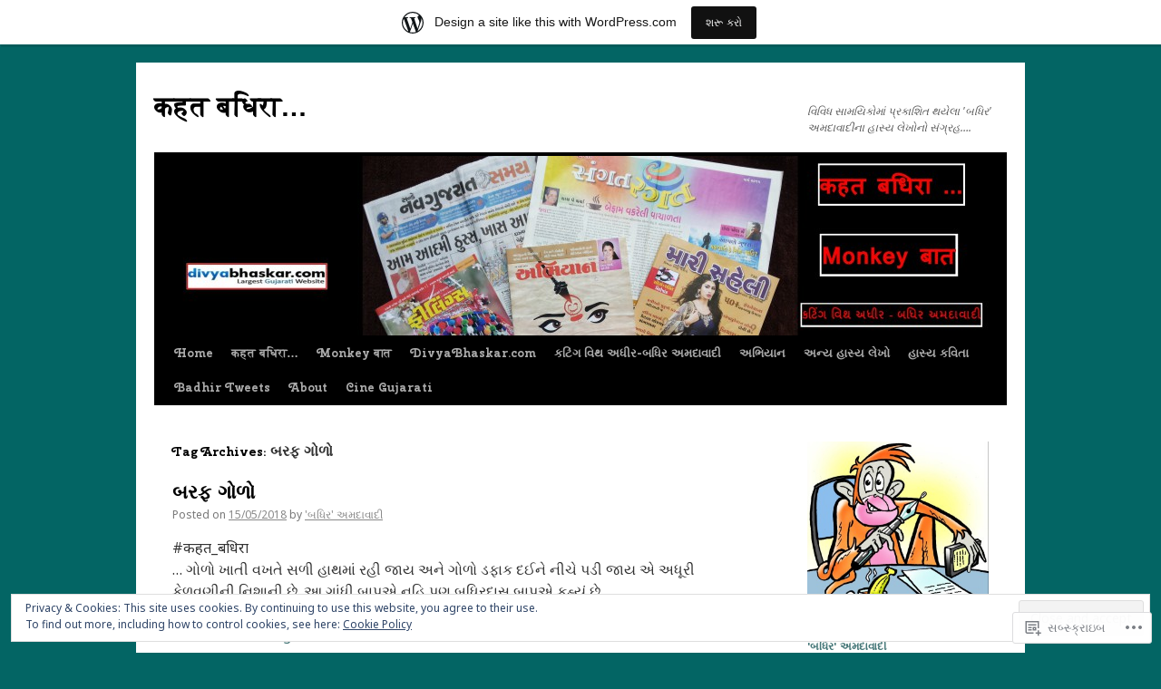

--- FILE ---
content_type: text/html; charset=UTF-8
request_url: https://badhiramdavadi.wordpress.com/tag/%E0%AA%AC%E0%AA%B0%E0%AA%AB-%E0%AA%97%E0%AB%8B%E0%AA%B3%E0%AB%8B/
body_size: 24399
content:
<!DOCTYPE html>
<html lang="gu-IN">
<head>
<meta charset="UTF-8" />
<title>
બરફ ગોળો | कहत बधिरा&#8230;</title>
<link rel="profile" href="https://gmpg.org/xfn/11" />
<link rel="stylesheet" type="text/css" media="all" href="https://s0.wp.com/wp-content/themes/pub/twentyten/style.css?m=1659017451i&amp;ver=20190507" />
<link rel="pingback" href="https://badhiramdavadi.wordpress.com/xmlrpc.php">
<script type="text/javascript">
  WebFontConfig = {"google":{"families":["Noto+Sans:r,i,b,bi:latin,latin-ext","Cherry+Swash:b:latin,latin-ext"]},"api_url":"https:\/\/fonts-api.wp.com\/css"};
  (function() {
    var wf = document.createElement('script');
    wf.src = '/wp-content/plugins/custom-fonts/js/webfont.js';
    wf.type = 'text/javascript';
    wf.async = 'true';
    var s = document.getElementsByTagName('script')[0];
    s.parentNode.insertBefore(wf, s);
	})();
</script><style id="jetpack-custom-fonts-css">.wf-active #site-title{font-family:"Cherry Swash",sans-serif;font-style:normal;font-weight:700}.wf-active #site-title{font-style:normal;font-weight:700}.wf-active #site-title a{font-weight:700;font-style:normal}.wf-active .pingback a.url, .wf-active body{font-family:"Noto Sans",sans-serif}.wf-active #cancel-comment-reply-link, .wf-active #site-info, .wf-active #wp-calendar, .wf-active .comment-body thead th, .wf-active .comment-body tr th, .wf-active .comment-meta, .wf-active .entry-content label, .wf-active .entry-content thead th, .wf-active .entry-content tr th, .wf-active .entry-meta, .wf-active .entry-utility, .wf-active .form-allowed-tags, .wf-active .pingback p, .wf-active .reply, .wf-active .wp-caption-text{font-family:"Noto Sans",sans-serif}.wf-active h1, .wf-active h2, .wf-active h3, .wf-active h4, .wf-active h5, .wf-active h6{font-weight:700;font-family:"Cherry Swash",sans-serif;font-style:normal}.wf-active .page-title span{font-family:"Cherry Swash",sans-serif;font-style:normal;font-weight:700}.wf-active #access .menu, .wf-active #access div.menu ul, .wf-active #respond label, .wf-active .entry-title, .wf-active .navigation, .wf-active .page-title, .wf-active .widget-title, .wf-active h3#comments-title, .wf-active h3#reply-title{font-family:"Cherry Swash",sans-serif;font-style:normal;font-weight:700}.wf-active #access .menu-header, .wf-active div.menu{font-style:normal;font-weight:700}.wf-active .page-title{font-weight:700;font-style:normal}.wf-active .page-title span{font-style:normal;font-weight:700}.wf-active #content .entry-title{font-weight:700;font-style:normal}.wf-active .navigation{font-style:normal;font-weight:700}.wf-active h3#comments-title, .wf-active h3#reply-title{font-weight:700;font-style:normal}.wf-active #respond label{font-style:normal;font-weight:700}.wf-active .widget-title{font-weight:700;font-style:normal}</style>
<meta name='robots' content='max-image-preview:large' />
<link rel='dns-prefetch' href='//s0.wp.com' />
<link rel='dns-prefetch' href='//af.pubmine.com' />
<link rel="alternate" type="application/rss+xml" title="कहत बधिरा... &raquo; ફીડ" href="https://badhiramdavadi.wordpress.com/feed/" />
<link rel="alternate" type="application/rss+xml" title="कहत बधिरा... &raquo; ટિપ્પણી ફીડ" href="https://badhiramdavadi.wordpress.com/comments/feed/" />
<link rel="alternate" type="application/rss+xml" title="कहत बधिरा... &raquo; બરફ ગોળો ટેગ ફીડ" href="https://badhiramdavadi.wordpress.com/tag/%e0%aa%ac%e0%aa%b0%e0%aa%ab-%e0%aa%97%e0%ab%8b%e0%aa%b3%e0%ab%8b/feed/" />
	<script type="text/javascript">
		/* <![CDATA[ */
		function addLoadEvent(func) {
			var oldonload = window.onload;
			if (typeof window.onload != 'function') {
				window.onload = func;
			} else {
				window.onload = function () {
					oldonload();
					func();
				}
			}
		}
		/* ]]> */
	</script>
	<link crossorigin='anonymous' rel='stylesheet' id='all-css-0-1' href='/_static/??-eJxtjEsOwjAMRC9EMBUoiAXiLG6wojTOR7WjiNuTdoGEYDkz7w30alzJSlkhNVO5+ZAFenh6UgFqYy0xkGHsoJQqo5KA6Ivp6EQO8P+AQxzYQlrRRbOnH3zm4j9CwjWShuzNjCsM9LvZ5Ee6T1c72cvpZs/LG8VZRLg=&cssminify=yes' type='text/css' media='all' />
<style id='wp-emoji-styles-inline-css'>

	img.wp-smiley, img.emoji {
		display: inline !important;
		border: none !important;
		box-shadow: none !important;
		height: 1em !important;
		width: 1em !important;
		margin: 0 0.07em !important;
		vertical-align: -0.1em !important;
		background: none !important;
		padding: 0 !important;
	}
/*# sourceURL=wp-emoji-styles-inline-css */
</style>
<link crossorigin='anonymous' rel='stylesheet' id='all-css-2-1' href='/wp-content/plugins/gutenberg-core/v22.4.0/build/styles/block-library/style.min.css?m=1768935615i&cssminify=yes' type='text/css' media='all' />
<style id='wp-block-library-inline-css'>
.has-text-align-justify {
	text-align:justify;
}
.has-text-align-justify{text-align:justify;}

/*# sourceURL=wp-block-library-inline-css */
</style><style id='global-styles-inline-css'>
:root{--wp--preset--aspect-ratio--square: 1;--wp--preset--aspect-ratio--4-3: 4/3;--wp--preset--aspect-ratio--3-4: 3/4;--wp--preset--aspect-ratio--3-2: 3/2;--wp--preset--aspect-ratio--2-3: 2/3;--wp--preset--aspect-ratio--16-9: 16/9;--wp--preset--aspect-ratio--9-16: 9/16;--wp--preset--color--black: #000;--wp--preset--color--cyan-bluish-gray: #abb8c3;--wp--preset--color--white: #fff;--wp--preset--color--pale-pink: #f78da7;--wp--preset--color--vivid-red: #cf2e2e;--wp--preset--color--luminous-vivid-orange: #ff6900;--wp--preset--color--luminous-vivid-amber: #fcb900;--wp--preset--color--light-green-cyan: #7bdcb5;--wp--preset--color--vivid-green-cyan: #00d084;--wp--preset--color--pale-cyan-blue: #8ed1fc;--wp--preset--color--vivid-cyan-blue: #0693e3;--wp--preset--color--vivid-purple: #9b51e0;--wp--preset--color--blue: #0066cc;--wp--preset--color--medium-gray: #666;--wp--preset--color--light-gray: #f1f1f1;--wp--preset--gradient--vivid-cyan-blue-to-vivid-purple: linear-gradient(135deg,rgb(6,147,227) 0%,rgb(155,81,224) 100%);--wp--preset--gradient--light-green-cyan-to-vivid-green-cyan: linear-gradient(135deg,rgb(122,220,180) 0%,rgb(0,208,130) 100%);--wp--preset--gradient--luminous-vivid-amber-to-luminous-vivid-orange: linear-gradient(135deg,rgb(252,185,0) 0%,rgb(255,105,0) 100%);--wp--preset--gradient--luminous-vivid-orange-to-vivid-red: linear-gradient(135deg,rgb(255,105,0) 0%,rgb(207,46,46) 100%);--wp--preset--gradient--very-light-gray-to-cyan-bluish-gray: linear-gradient(135deg,rgb(238,238,238) 0%,rgb(169,184,195) 100%);--wp--preset--gradient--cool-to-warm-spectrum: linear-gradient(135deg,rgb(74,234,220) 0%,rgb(151,120,209) 20%,rgb(207,42,186) 40%,rgb(238,44,130) 60%,rgb(251,105,98) 80%,rgb(254,248,76) 100%);--wp--preset--gradient--blush-light-purple: linear-gradient(135deg,rgb(255,206,236) 0%,rgb(152,150,240) 100%);--wp--preset--gradient--blush-bordeaux: linear-gradient(135deg,rgb(254,205,165) 0%,rgb(254,45,45) 50%,rgb(107,0,62) 100%);--wp--preset--gradient--luminous-dusk: linear-gradient(135deg,rgb(255,203,112) 0%,rgb(199,81,192) 50%,rgb(65,88,208) 100%);--wp--preset--gradient--pale-ocean: linear-gradient(135deg,rgb(255,245,203) 0%,rgb(182,227,212) 50%,rgb(51,167,181) 100%);--wp--preset--gradient--electric-grass: linear-gradient(135deg,rgb(202,248,128) 0%,rgb(113,206,126) 100%);--wp--preset--gradient--midnight: linear-gradient(135deg,rgb(2,3,129) 0%,rgb(40,116,252) 100%);--wp--preset--font-size--small: 13px;--wp--preset--font-size--medium: 20px;--wp--preset--font-size--large: 36px;--wp--preset--font-size--x-large: 42px;--wp--preset--font-family--albert-sans: 'Albert Sans', sans-serif;--wp--preset--font-family--alegreya: Alegreya, serif;--wp--preset--font-family--arvo: Arvo, serif;--wp--preset--font-family--bodoni-moda: 'Bodoni Moda', serif;--wp--preset--font-family--bricolage-grotesque: 'Bricolage Grotesque', sans-serif;--wp--preset--font-family--cabin: Cabin, sans-serif;--wp--preset--font-family--chivo: Chivo, sans-serif;--wp--preset--font-family--commissioner: Commissioner, sans-serif;--wp--preset--font-family--cormorant: Cormorant, serif;--wp--preset--font-family--courier-prime: 'Courier Prime', monospace;--wp--preset--font-family--crimson-pro: 'Crimson Pro', serif;--wp--preset--font-family--dm-mono: 'DM Mono', monospace;--wp--preset--font-family--dm-sans: 'DM Sans', sans-serif;--wp--preset--font-family--dm-serif-display: 'DM Serif Display', serif;--wp--preset--font-family--domine: Domine, serif;--wp--preset--font-family--eb-garamond: 'EB Garamond', serif;--wp--preset--font-family--epilogue: Epilogue, sans-serif;--wp--preset--font-family--fahkwang: Fahkwang, sans-serif;--wp--preset--font-family--figtree: Figtree, sans-serif;--wp--preset--font-family--fira-sans: 'Fira Sans', sans-serif;--wp--preset--font-family--fjalla-one: 'Fjalla One', sans-serif;--wp--preset--font-family--fraunces: Fraunces, serif;--wp--preset--font-family--gabarito: Gabarito, system-ui;--wp--preset--font-family--ibm-plex-mono: 'IBM Plex Mono', monospace;--wp--preset--font-family--ibm-plex-sans: 'IBM Plex Sans', sans-serif;--wp--preset--font-family--ibarra-real-nova: 'Ibarra Real Nova', serif;--wp--preset--font-family--instrument-serif: 'Instrument Serif', serif;--wp--preset--font-family--inter: Inter, sans-serif;--wp--preset--font-family--josefin-sans: 'Josefin Sans', sans-serif;--wp--preset--font-family--jost: Jost, sans-serif;--wp--preset--font-family--libre-baskerville: 'Libre Baskerville', serif;--wp--preset--font-family--libre-franklin: 'Libre Franklin', sans-serif;--wp--preset--font-family--literata: Literata, serif;--wp--preset--font-family--lora: Lora, serif;--wp--preset--font-family--merriweather: Merriweather, serif;--wp--preset--font-family--montserrat: Montserrat, sans-serif;--wp--preset--font-family--newsreader: Newsreader, serif;--wp--preset--font-family--noto-sans-mono: 'Noto Sans Mono', sans-serif;--wp--preset--font-family--nunito: Nunito, sans-serif;--wp--preset--font-family--open-sans: 'Open Sans', sans-serif;--wp--preset--font-family--overpass: Overpass, sans-serif;--wp--preset--font-family--pt-serif: 'PT Serif', serif;--wp--preset--font-family--petrona: Petrona, serif;--wp--preset--font-family--piazzolla: Piazzolla, serif;--wp--preset--font-family--playfair-display: 'Playfair Display', serif;--wp--preset--font-family--plus-jakarta-sans: 'Plus Jakarta Sans', sans-serif;--wp--preset--font-family--poppins: Poppins, sans-serif;--wp--preset--font-family--raleway: Raleway, sans-serif;--wp--preset--font-family--roboto: Roboto, sans-serif;--wp--preset--font-family--roboto-slab: 'Roboto Slab', serif;--wp--preset--font-family--rubik: Rubik, sans-serif;--wp--preset--font-family--rufina: Rufina, serif;--wp--preset--font-family--sora: Sora, sans-serif;--wp--preset--font-family--source-sans-3: 'Source Sans 3', sans-serif;--wp--preset--font-family--source-serif-4: 'Source Serif 4', serif;--wp--preset--font-family--space-mono: 'Space Mono', monospace;--wp--preset--font-family--syne: Syne, sans-serif;--wp--preset--font-family--texturina: Texturina, serif;--wp--preset--font-family--urbanist: Urbanist, sans-serif;--wp--preset--font-family--work-sans: 'Work Sans', sans-serif;--wp--preset--spacing--20: 0.44rem;--wp--preset--spacing--30: 0.67rem;--wp--preset--spacing--40: 1rem;--wp--preset--spacing--50: 1.5rem;--wp--preset--spacing--60: 2.25rem;--wp--preset--spacing--70: 3.38rem;--wp--preset--spacing--80: 5.06rem;--wp--preset--shadow--natural: 6px 6px 9px rgba(0, 0, 0, 0.2);--wp--preset--shadow--deep: 12px 12px 50px rgba(0, 0, 0, 0.4);--wp--preset--shadow--sharp: 6px 6px 0px rgba(0, 0, 0, 0.2);--wp--preset--shadow--outlined: 6px 6px 0px -3px rgb(255, 255, 255), 6px 6px rgb(0, 0, 0);--wp--preset--shadow--crisp: 6px 6px 0px rgb(0, 0, 0);}:where(body) { margin: 0; }:where(.is-layout-flex){gap: 0.5em;}:where(.is-layout-grid){gap: 0.5em;}body .is-layout-flex{display: flex;}.is-layout-flex{flex-wrap: wrap;align-items: center;}.is-layout-flex > :is(*, div){margin: 0;}body .is-layout-grid{display: grid;}.is-layout-grid > :is(*, div){margin: 0;}body{padding-top: 0px;padding-right: 0px;padding-bottom: 0px;padding-left: 0px;}:root :where(.wp-element-button, .wp-block-button__link){background-color: #32373c;border-width: 0;color: #fff;font-family: inherit;font-size: inherit;font-style: inherit;font-weight: inherit;letter-spacing: inherit;line-height: inherit;padding-top: calc(0.667em + 2px);padding-right: calc(1.333em + 2px);padding-bottom: calc(0.667em + 2px);padding-left: calc(1.333em + 2px);text-decoration: none;text-transform: inherit;}.has-black-color{color: var(--wp--preset--color--black) !important;}.has-cyan-bluish-gray-color{color: var(--wp--preset--color--cyan-bluish-gray) !important;}.has-white-color{color: var(--wp--preset--color--white) !important;}.has-pale-pink-color{color: var(--wp--preset--color--pale-pink) !important;}.has-vivid-red-color{color: var(--wp--preset--color--vivid-red) !important;}.has-luminous-vivid-orange-color{color: var(--wp--preset--color--luminous-vivid-orange) !important;}.has-luminous-vivid-amber-color{color: var(--wp--preset--color--luminous-vivid-amber) !important;}.has-light-green-cyan-color{color: var(--wp--preset--color--light-green-cyan) !important;}.has-vivid-green-cyan-color{color: var(--wp--preset--color--vivid-green-cyan) !important;}.has-pale-cyan-blue-color{color: var(--wp--preset--color--pale-cyan-blue) !important;}.has-vivid-cyan-blue-color{color: var(--wp--preset--color--vivid-cyan-blue) !important;}.has-vivid-purple-color{color: var(--wp--preset--color--vivid-purple) !important;}.has-blue-color{color: var(--wp--preset--color--blue) !important;}.has-medium-gray-color{color: var(--wp--preset--color--medium-gray) !important;}.has-light-gray-color{color: var(--wp--preset--color--light-gray) !important;}.has-black-background-color{background-color: var(--wp--preset--color--black) !important;}.has-cyan-bluish-gray-background-color{background-color: var(--wp--preset--color--cyan-bluish-gray) !important;}.has-white-background-color{background-color: var(--wp--preset--color--white) !important;}.has-pale-pink-background-color{background-color: var(--wp--preset--color--pale-pink) !important;}.has-vivid-red-background-color{background-color: var(--wp--preset--color--vivid-red) !important;}.has-luminous-vivid-orange-background-color{background-color: var(--wp--preset--color--luminous-vivid-orange) !important;}.has-luminous-vivid-amber-background-color{background-color: var(--wp--preset--color--luminous-vivid-amber) !important;}.has-light-green-cyan-background-color{background-color: var(--wp--preset--color--light-green-cyan) !important;}.has-vivid-green-cyan-background-color{background-color: var(--wp--preset--color--vivid-green-cyan) !important;}.has-pale-cyan-blue-background-color{background-color: var(--wp--preset--color--pale-cyan-blue) !important;}.has-vivid-cyan-blue-background-color{background-color: var(--wp--preset--color--vivid-cyan-blue) !important;}.has-vivid-purple-background-color{background-color: var(--wp--preset--color--vivid-purple) !important;}.has-blue-background-color{background-color: var(--wp--preset--color--blue) !important;}.has-medium-gray-background-color{background-color: var(--wp--preset--color--medium-gray) !important;}.has-light-gray-background-color{background-color: var(--wp--preset--color--light-gray) !important;}.has-black-border-color{border-color: var(--wp--preset--color--black) !important;}.has-cyan-bluish-gray-border-color{border-color: var(--wp--preset--color--cyan-bluish-gray) !important;}.has-white-border-color{border-color: var(--wp--preset--color--white) !important;}.has-pale-pink-border-color{border-color: var(--wp--preset--color--pale-pink) !important;}.has-vivid-red-border-color{border-color: var(--wp--preset--color--vivid-red) !important;}.has-luminous-vivid-orange-border-color{border-color: var(--wp--preset--color--luminous-vivid-orange) !important;}.has-luminous-vivid-amber-border-color{border-color: var(--wp--preset--color--luminous-vivid-amber) !important;}.has-light-green-cyan-border-color{border-color: var(--wp--preset--color--light-green-cyan) !important;}.has-vivid-green-cyan-border-color{border-color: var(--wp--preset--color--vivid-green-cyan) !important;}.has-pale-cyan-blue-border-color{border-color: var(--wp--preset--color--pale-cyan-blue) !important;}.has-vivid-cyan-blue-border-color{border-color: var(--wp--preset--color--vivid-cyan-blue) !important;}.has-vivid-purple-border-color{border-color: var(--wp--preset--color--vivid-purple) !important;}.has-blue-border-color{border-color: var(--wp--preset--color--blue) !important;}.has-medium-gray-border-color{border-color: var(--wp--preset--color--medium-gray) !important;}.has-light-gray-border-color{border-color: var(--wp--preset--color--light-gray) !important;}.has-vivid-cyan-blue-to-vivid-purple-gradient-background{background: var(--wp--preset--gradient--vivid-cyan-blue-to-vivid-purple) !important;}.has-light-green-cyan-to-vivid-green-cyan-gradient-background{background: var(--wp--preset--gradient--light-green-cyan-to-vivid-green-cyan) !important;}.has-luminous-vivid-amber-to-luminous-vivid-orange-gradient-background{background: var(--wp--preset--gradient--luminous-vivid-amber-to-luminous-vivid-orange) !important;}.has-luminous-vivid-orange-to-vivid-red-gradient-background{background: var(--wp--preset--gradient--luminous-vivid-orange-to-vivid-red) !important;}.has-very-light-gray-to-cyan-bluish-gray-gradient-background{background: var(--wp--preset--gradient--very-light-gray-to-cyan-bluish-gray) !important;}.has-cool-to-warm-spectrum-gradient-background{background: var(--wp--preset--gradient--cool-to-warm-spectrum) !important;}.has-blush-light-purple-gradient-background{background: var(--wp--preset--gradient--blush-light-purple) !important;}.has-blush-bordeaux-gradient-background{background: var(--wp--preset--gradient--blush-bordeaux) !important;}.has-luminous-dusk-gradient-background{background: var(--wp--preset--gradient--luminous-dusk) !important;}.has-pale-ocean-gradient-background{background: var(--wp--preset--gradient--pale-ocean) !important;}.has-electric-grass-gradient-background{background: var(--wp--preset--gradient--electric-grass) !important;}.has-midnight-gradient-background{background: var(--wp--preset--gradient--midnight) !important;}.has-small-font-size{font-size: var(--wp--preset--font-size--small) !important;}.has-medium-font-size{font-size: var(--wp--preset--font-size--medium) !important;}.has-large-font-size{font-size: var(--wp--preset--font-size--large) !important;}.has-x-large-font-size{font-size: var(--wp--preset--font-size--x-large) !important;}.has-albert-sans-font-family{font-family: var(--wp--preset--font-family--albert-sans) !important;}.has-alegreya-font-family{font-family: var(--wp--preset--font-family--alegreya) !important;}.has-arvo-font-family{font-family: var(--wp--preset--font-family--arvo) !important;}.has-bodoni-moda-font-family{font-family: var(--wp--preset--font-family--bodoni-moda) !important;}.has-bricolage-grotesque-font-family{font-family: var(--wp--preset--font-family--bricolage-grotesque) !important;}.has-cabin-font-family{font-family: var(--wp--preset--font-family--cabin) !important;}.has-chivo-font-family{font-family: var(--wp--preset--font-family--chivo) !important;}.has-commissioner-font-family{font-family: var(--wp--preset--font-family--commissioner) !important;}.has-cormorant-font-family{font-family: var(--wp--preset--font-family--cormorant) !important;}.has-courier-prime-font-family{font-family: var(--wp--preset--font-family--courier-prime) !important;}.has-crimson-pro-font-family{font-family: var(--wp--preset--font-family--crimson-pro) !important;}.has-dm-mono-font-family{font-family: var(--wp--preset--font-family--dm-mono) !important;}.has-dm-sans-font-family{font-family: var(--wp--preset--font-family--dm-sans) !important;}.has-dm-serif-display-font-family{font-family: var(--wp--preset--font-family--dm-serif-display) !important;}.has-domine-font-family{font-family: var(--wp--preset--font-family--domine) !important;}.has-eb-garamond-font-family{font-family: var(--wp--preset--font-family--eb-garamond) !important;}.has-epilogue-font-family{font-family: var(--wp--preset--font-family--epilogue) !important;}.has-fahkwang-font-family{font-family: var(--wp--preset--font-family--fahkwang) !important;}.has-figtree-font-family{font-family: var(--wp--preset--font-family--figtree) !important;}.has-fira-sans-font-family{font-family: var(--wp--preset--font-family--fira-sans) !important;}.has-fjalla-one-font-family{font-family: var(--wp--preset--font-family--fjalla-one) !important;}.has-fraunces-font-family{font-family: var(--wp--preset--font-family--fraunces) !important;}.has-gabarito-font-family{font-family: var(--wp--preset--font-family--gabarito) !important;}.has-ibm-plex-mono-font-family{font-family: var(--wp--preset--font-family--ibm-plex-mono) !important;}.has-ibm-plex-sans-font-family{font-family: var(--wp--preset--font-family--ibm-plex-sans) !important;}.has-ibarra-real-nova-font-family{font-family: var(--wp--preset--font-family--ibarra-real-nova) !important;}.has-instrument-serif-font-family{font-family: var(--wp--preset--font-family--instrument-serif) !important;}.has-inter-font-family{font-family: var(--wp--preset--font-family--inter) !important;}.has-josefin-sans-font-family{font-family: var(--wp--preset--font-family--josefin-sans) !important;}.has-jost-font-family{font-family: var(--wp--preset--font-family--jost) !important;}.has-libre-baskerville-font-family{font-family: var(--wp--preset--font-family--libre-baskerville) !important;}.has-libre-franklin-font-family{font-family: var(--wp--preset--font-family--libre-franklin) !important;}.has-literata-font-family{font-family: var(--wp--preset--font-family--literata) !important;}.has-lora-font-family{font-family: var(--wp--preset--font-family--lora) !important;}.has-merriweather-font-family{font-family: var(--wp--preset--font-family--merriweather) !important;}.has-montserrat-font-family{font-family: var(--wp--preset--font-family--montserrat) !important;}.has-newsreader-font-family{font-family: var(--wp--preset--font-family--newsreader) !important;}.has-noto-sans-mono-font-family{font-family: var(--wp--preset--font-family--noto-sans-mono) !important;}.has-nunito-font-family{font-family: var(--wp--preset--font-family--nunito) !important;}.has-open-sans-font-family{font-family: var(--wp--preset--font-family--open-sans) !important;}.has-overpass-font-family{font-family: var(--wp--preset--font-family--overpass) !important;}.has-pt-serif-font-family{font-family: var(--wp--preset--font-family--pt-serif) !important;}.has-petrona-font-family{font-family: var(--wp--preset--font-family--petrona) !important;}.has-piazzolla-font-family{font-family: var(--wp--preset--font-family--piazzolla) !important;}.has-playfair-display-font-family{font-family: var(--wp--preset--font-family--playfair-display) !important;}.has-plus-jakarta-sans-font-family{font-family: var(--wp--preset--font-family--plus-jakarta-sans) !important;}.has-poppins-font-family{font-family: var(--wp--preset--font-family--poppins) !important;}.has-raleway-font-family{font-family: var(--wp--preset--font-family--raleway) !important;}.has-roboto-font-family{font-family: var(--wp--preset--font-family--roboto) !important;}.has-roboto-slab-font-family{font-family: var(--wp--preset--font-family--roboto-slab) !important;}.has-rubik-font-family{font-family: var(--wp--preset--font-family--rubik) !important;}.has-rufina-font-family{font-family: var(--wp--preset--font-family--rufina) !important;}.has-sora-font-family{font-family: var(--wp--preset--font-family--sora) !important;}.has-source-sans-3-font-family{font-family: var(--wp--preset--font-family--source-sans-3) !important;}.has-source-serif-4-font-family{font-family: var(--wp--preset--font-family--source-serif-4) !important;}.has-space-mono-font-family{font-family: var(--wp--preset--font-family--space-mono) !important;}.has-syne-font-family{font-family: var(--wp--preset--font-family--syne) !important;}.has-texturina-font-family{font-family: var(--wp--preset--font-family--texturina) !important;}.has-urbanist-font-family{font-family: var(--wp--preset--font-family--urbanist) !important;}.has-work-sans-font-family{font-family: var(--wp--preset--font-family--work-sans) !important;}
/*# sourceURL=global-styles-inline-css */
</style>

<style id='classic-theme-styles-inline-css'>
.wp-block-button__link{background-color:#32373c;border-radius:9999px;box-shadow:none;color:#fff;font-size:1.125em;padding:calc(.667em + 2px) calc(1.333em + 2px);text-decoration:none}.wp-block-file__button{background:#32373c;color:#fff}.wp-block-accordion-heading{margin:0}.wp-block-accordion-heading__toggle{background-color:inherit!important;color:inherit!important}.wp-block-accordion-heading__toggle:not(:focus-visible){outline:none}.wp-block-accordion-heading__toggle:focus,.wp-block-accordion-heading__toggle:hover{background-color:inherit!important;border:none;box-shadow:none;color:inherit;padding:var(--wp--preset--spacing--20,1em) 0;text-decoration:none}.wp-block-accordion-heading__toggle:focus-visible{outline:auto;outline-offset:0}
/*# sourceURL=/wp-content/plugins/gutenberg-core/v22.4.0/build/styles/block-library/classic.min.css */
</style>
<link crossorigin='anonymous' rel='stylesheet' id='all-css-4-1' href='/_static/??-eJyNj10KwjAQhC/kZkkVrQ/iWZp0qdGkDd2Ntbc3bfEHhOLLsgzzzTA4RLBdK9QKRp8a1zLazvjO3hgLpUulgV2InqCnu9ph7VjeDmAZPSnLvMGvoJDgk9VT1kOsZHIEql1FnkK2rWGDqxuSjPPrB6HHOhJzDRgTe2KGfINLAeSSu/iHW2SMyaAMWRizisum/7zzcJg7J+AcTnpf6nJbFMfD9Qndu37a&cssminify=yes' type='text/css' media='all' />
<style id='jetpack_facebook_likebox-inline-css'>
.widget_facebook_likebox {
	overflow: hidden;
}

/*# sourceURL=/wp-content/mu-plugins/jetpack-plugin/moon/modules/widgets/facebook-likebox/style.css */
</style>
<link crossorigin='anonymous' rel='stylesheet' id='all-css-6-1' href='/_static/??-eJzTLy/QTc7PK0nNK9HPLdUtyClNz8wr1i9KTcrJTwcy0/WTi5G5ekCujj52Temp+bo5+cmJJZn5eSgc3bScxMwikFb7XFtDE1NLExMLc0OTLACohS2q&cssminify=yes' type='text/css' media='all' />
<style id='jetpack-global-styles-frontend-style-inline-css'>
:root { --font-headings: unset; --font-base: unset; --font-headings-default: -apple-system,BlinkMacSystemFont,"Segoe UI",Roboto,Oxygen-Sans,Ubuntu,Cantarell,"Helvetica Neue",sans-serif; --font-base-default: -apple-system,BlinkMacSystemFont,"Segoe UI",Roboto,Oxygen-Sans,Ubuntu,Cantarell,"Helvetica Neue",sans-serif;}
/*# sourceURL=jetpack-global-styles-frontend-style-inline-css */
</style>
<link crossorigin='anonymous' rel='stylesheet' id='all-css-8-1' href='/_static/??-eJyNjcEKwjAQRH/IuFRT6kX8FNkmS5K6yQY3Qfx7bfEiXrwM82B4A49qnJRGpUHupnIPqSgs1Cq624chi6zhO5OCRryTR++fW00l7J3qDv43XVNxoOISsmEJol/wY2uR8vs3WggsM/I6uOTzMI3Hw8lOg11eUT1JKA==&cssminify=yes' type='text/css' media='all' />
<script type="text/javascript" id="wpcom-actionbar-placeholder-js-extra">
/* <![CDATA[ */
var actionbardata = {"siteID":"38182650","postID":"0","siteURL":"https://badhiramdavadi.wordpress.com","xhrURL":"https://badhiramdavadi.wordpress.com/wp-admin/admin-ajax.php","nonce":"0c03c43c55","isLoggedIn":"","statusMessage":"","subsEmailDefault":"instantly","proxyScriptUrl":"https://s0.wp.com/wp-content/js/wpcom-proxy-request.js?m=1513050504i&amp;ver=20211021","i18n":{"followedText":"New posts from this site will now appear in your \u003Ca href=\"https://wordpress.com/reader\"\u003EReader\u003C/a\u003E","foldBar":"Collapse this bar","unfoldBar":"Expand this bar","shortLinkCopied":"Shortlink copied to clipboard."}};
//# sourceURL=wpcom-actionbar-placeholder-js-extra
/* ]]> */
</script>
<script type="text/javascript" id="jetpack-mu-wpcom-settings-js-before">
/* <![CDATA[ */
var JETPACK_MU_WPCOM_SETTINGS = {"assetsUrl":"https://s0.wp.com/wp-content/mu-plugins/jetpack-mu-wpcom-plugin/moon/jetpack_vendor/automattic/jetpack-mu-wpcom/src/build/"};
//# sourceURL=jetpack-mu-wpcom-settings-js-before
/* ]]> */
</script>
<script crossorigin='anonymous' type='text/javascript'  src='/_static/??/wp-content/js/rlt-proxy.js,/wp-content/blog-plugins/wordads-classes/js/cmp/v2/cmp-non-gdpr.js?m=1720530689j'></script>
<script type="text/javascript" id="rlt-proxy-js-after">
/* <![CDATA[ */
	rltInitialize( {"token":null,"iframeOrigins":["https:\/\/widgets.wp.com"]} );
//# sourceURL=rlt-proxy-js-after
/* ]]> */
</script>
<link rel="EditURI" type="application/rsd+xml" title="RSD" href="https://badhiramdavadi.wordpress.com/xmlrpc.php?rsd" />
<meta name="generator" content="WordPress.com" />

<!-- Jetpack Open Graph Tags -->
<meta property="og:type" content="website" />
<meta property="og:title" content="બરફ ગોળો &#8211; कहत बधिरा&#8230;" />
<meta property="og:url" content="https://badhiramdavadi.wordpress.com/tag/%e0%aa%ac%e0%aa%b0%e0%aa%ab-%e0%aa%97%e0%ab%8b%e0%aa%b3%e0%ab%8b/" />
<meta property="og:site_name" content="कहत बधिरा..." />
<meta property="og:image" content="https://secure.gravatar.com/blavatar/488f66bf381cd89ba0de84a8912181b3655399b326d8190e7847ddc063358db5?s=200&#038;ts=1769449552" />
<meta property="og:image:width" content="200" />
<meta property="og:image:height" content="200" />
<meta property="og:image:alt" content="" />
<meta property="og:locale" content="gu_IN" />
<meta property="fb:app_id" content="249643311490" />
<meta name="twitter:creator" content="@BadhirAmdavadi" />
<meta name="twitter:site" content="@BadhirAmdavadi" />

<!-- End Jetpack Open Graph Tags -->
<link rel="shortcut icon" type="image/x-icon" href="https://secure.gravatar.com/blavatar/488f66bf381cd89ba0de84a8912181b3655399b326d8190e7847ddc063358db5?s=32" sizes="16x16" />
<link rel="icon" type="image/x-icon" href="https://secure.gravatar.com/blavatar/488f66bf381cd89ba0de84a8912181b3655399b326d8190e7847ddc063358db5?s=32" sizes="16x16" />
<link rel="apple-touch-icon" href="https://secure.gravatar.com/blavatar/488f66bf381cd89ba0de84a8912181b3655399b326d8190e7847ddc063358db5?s=114" />
<link rel='openid.server' href='https://badhiramdavadi.wordpress.com/?openidserver=1' />
<link rel='openid.delegate' href='https://badhiramdavadi.wordpress.com/' />
<link rel="search" type="application/opensearchdescription+xml" href="https://badhiramdavadi.wordpress.com/osd.xml" title="कहत बधिरा..." />
<link rel="search" type="application/opensearchdescription+xml" href="https://s1.wp.com/opensearch.xml" title="WordPress.com" />
<meta name="theme-color" content="#036564" />
		<style type="text/css">
			.recentcomments a {
				display: inline !important;
				padding: 0 !important;
				margin: 0 !important;
			}

			table.recentcommentsavatartop img.avatar, table.recentcommentsavatarend img.avatar {
				border: 0px;
				margin: 0;
			}

			table.recentcommentsavatartop a, table.recentcommentsavatarend a {
				border: 0px !important;
				background-color: transparent !important;
			}

			td.recentcommentsavatarend, td.recentcommentsavatartop {
				padding: 0px 0px 1px 0px;
				margin: 0px;
			}

			td.recentcommentstextend {
				border: none !important;
				padding: 0px 0px 2px 10px;
			}

			.rtl td.recentcommentstextend {
				padding: 0px 10px 2px 0px;
			}

			td.recentcommentstexttop {
				border: none;
				padding: 0px 0px 0px 10px;
			}

			.rtl td.recentcommentstexttop {
				padding: 0px 10px 0px 0px;
			}
		</style>
		<meta name="description" content="&#039;બધિર&#039; અમદાવાદી દ્વારા લખાયેલ બરફ ગોળો વિશેની પોસ્ટ" />
<style type="text/css" id="custom-background-css">
body.custom-background { background-color: #036564; }
</style>
	<script type="text/javascript">
/* <![CDATA[ */
var wa_client = {}; wa_client.cmd = []; wa_client.config = { 'blog_id': 38182650, 'blog_language': 'gu', 'is_wordads': false, 'hosting_type': 0, 'afp_account_id': null, 'afp_host_id': 5038568878849053, 'theme': 'pub/twentyten', '_': { 'title': 'Advertisement', 'privacy_settings': 'ગોપનીયતા સેટિંગ્સ' }, 'formats': [ 'belowpost', 'bottom_sticky', 'sidebar_sticky_right', 'sidebar', 'gutenberg_rectangle', 'gutenberg_leaderboard', 'gutenberg_mobile_leaderboard', 'gutenberg_skyscraper' ] };
/* ]]> */
</script>
		<script type="text/javascript">

			window.doNotSellCallback = function() {

				var linkElements = [
					'a[href="https://wordpress.com/?ref=footer_blog"]',
					'a[href="https://wordpress.com/?ref=footer_website"]',
					'a[href="https://wordpress.com/?ref=vertical_footer"]',
					'a[href^="https://wordpress.com/?ref=footer_segment_"]',
				].join(',');

				var dnsLink = document.createElement( 'a' );
				dnsLink.href = 'https://wordpress.com/advertising-program-optout/';
				dnsLink.classList.add( 'do-not-sell-link' );
				dnsLink.rel = 'nofollow';
				dnsLink.style.marginLeft = '0.5em';
				dnsLink.textContent = 'Do Not Sell or Share My Personal Information';

				var creditLinks = document.querySelectorAll( linkElements );

				if ( 0 === creditLinks.length ) {
					return false;
				}

				Array.prototype.forEach.call( creditLinks, function( el ) {
					el.insertAdjacentElement( 'afterend', dnsLink );
				});

				return true;
			};

		</script>
		<style type="text/css" id="custom-colors-css">#access ul li.current_page_item > a, #access ul li.current_page_parent > a, #access ul li.current-menu-ancestor > a, #access ul li.current-menu-item > a, #access ul li.current-menu-parent > a { color: #FFFFFF;}
#access li:hover > a, #access ul ul *:hover > a { fg2: #ffffff;}
#access a { color: #AAAAAA;}
.entry-meta a:link, .entry-utility a:link { color: #888888;}
body { background-color: #036564;}
#access, #access ul ul a { background-color: #000000;}
#access li:hover > a, #access ul ul *:hover > a { background-color: #333333;}
a:link, a:visited, .jetpack_widget_social_icons a:visited, .widget_wpcom_social_media_icons_widget a:visited { color: #447677;}
.home .sticky { background-color: #7DB4B5;}
.home .sticky { background-color: rgba( 125, 180, 181, 0.05 );}
.home .sticky .page-link a { background-color: #7DB4B5;}
.home .sticky .page-link a { background-color: rgba( 125, 180, 181, 0.2 );}
a:hover, a:focus, a:active { color: #D91B02;}
.entry-title a:active, .entry-title a:hover { color: #D91B02;}
.page-title a:active, .page-title a:hover { color: #D91B02;}
.entry-meta a:hover, .entry-utility a:hover { color: #D91B02;}
.navigation a:active, .navigation a:hover { color: #D91B02;}
.comment-meta a:active, .comment-meta a:hover { color: #D91B02;}
.reply a:hover, a.comment-edit-link:hover { color: #D91B02;}
.page-link a:active, .page-link a:hover { color: #D91B02;}
</style>
<script type="text/javascript">
	window.google_analytics_uacct = "UA-52447-2";
</script>

<script type="text/javascript">
	var _gaq = _gaq || [];
	_gaq.push(['_setAccount', 'UA-52447-2']);
	_gaq.push(['_gat._anonymizeIp']);
	_gaq.push(['_setDomainName', 'wordpress.com']);
	_gaq.push(['_initData']);
	_gaq.push(['_trackPageview']);

	(function() {
		var ga = document.createElement('script'); ga.type = 'text/javascript'; ga.async = true;
		ga.src = ('https:' == document.location.protocol ? 'https://ssl' : 'http://www') + '.google-analytics.com/ga.js';
		(document.getElementsByTagName('head')[0] || document.getElementsByTagName('body')[0]).appendChild(ga);
	})();
</script>
<link crossorigin='anonymous' rel='stylesheet' id='all-css-0-3' href='/wp-content/mu-plugins/jetpack-plugin/moon/modules/widgets/gravatar-profile.css?m=1753284714i&cssminify=yes' type='text/css' media='all' />
<link rel='stylesheet' id='gravatar-card-services-css' href='https://secure.gravatar.com/css/services.css?ver=202605924dcd77a86c6f1d3698ec27fc5da92b28585ddad3ee636c0397cf312193b2a1' media='all' />
<link crossorigin='anonymous' rel='stylesheet' id='all-css-2-3' href='/_static/??-eJyVzsEKwjAQBNAfMl1q0eJB/BRpN0vYmmxCd0Pp39uiF8FLbzMwPAaW4jCLkRik6kqsgUVhIisDvr4dUs4CTxaEsXL0oHVUnLkY523805rE0qDqCQ7KgYRmxh38G4+iKfsaSWFhH8i2lxl5iC6R58F9cLU10u4+0r3tL92tv3bteXoDif9oZw==&cssminify=yes' type='text/css' media='all' />
</head>

<body class="archive tag tag-635850511 custom-background wp-theme-pubtwentyten customizer-styles-applied single-author jetpack-reblog-enabled has-marketing-bar has-marketing-bar-theme-twenty-ten">
<div id="wrapper" class="hfeed">
	<div id="header">
		<div id="masthead">
			<div id="branding" role="banner">
								<div id="site-title">
					<span>
						<a href="https://badhiramdavadi.wordpress.com/" title="कहत बधिरा&#8230;" rel="home">कहत बधिरा&#8230;</a>
					</span>
				</div>
				<div id="site-description">વિવિધ સામયિકોમાં પ્રકાશિત થયેલા &#039;બધિર&#039; અમદાવાદીના હાસ્ય લેખોનો સંગ્રહ&#8230;.</div>

									<a class="home-link" href="https://badhiramdavadi.wordpress.com/" title="कहत बधिरा&#8230;" rel="home">
						<img src="https://badhiramdavadi.wordpress.com/wp-content/uploads/2015/04/cropped-four-publications-11.jpg" width="940" height="198" alt="" />
					</a>
								</div><!-- #branding -->

			<div id="access" role="navigation">
								<div class="skip-link screen-reader-text"><a href="#content" title="કંટેન્ટ પર જાઓ">કંટેન્ટ પર જાઓ</a></div>
				<div class="menu-header"><ul id="menu-my-columns" class="menu"><li id="menu-item-218" class="menu-item menu-item-type-custom menu-item-object-custom menu-item-home menu-item-218"><a href="https://badhiramdavadi.wordpress.com/">Home</a></li>
<li id="menu-item-119" class="menu-item menu-item-type-taxonomy menu-item-object-category menu-item-119"><a href="https://badhiramdavadi.wordpress.com/category/%e0%a4%95%e0%a4%b9%e0%a4%a4-%e0%a4%ac%e0%a4%a7%e0%a4%bf%e0%a4%b0%e0%a4%be/" title="Articles from Feelings Gujarati Fortnightly Magazine">कहत बधिरा&#8230;</a></li>
<li id="menu-item-809" class="menu-item menu-item-type-taxonomy menu-item-object-category menu-item-809"><a href="https://badhiramdavadi.wordpress.com/category/monkey-%e0%a4%ac%e0%a4%be%e0%a4%a4/">Monkey बात</a></li>
<li id="menu-item-118" class="menu-item menu-item-type-taxonomy menu-item-object-category menu-item-118"><a href="https://badhiramdavadi.wordpress.com/category/%e0%a4%ac%e0%a4%a7%e0%a4%bf%e0%a4%b0-%e0%a4%96%e0%a5%9c%e0%a4%be-%e0%a4%ac%e0%a4%be%e0%a4%9c%e0%a4%bc%e0%a4%be%e0%a4%b0-%e0%a4%ae%e0%a5%87%e0%a4%82/" title="Articles from DivyaBhaskar.COM">DivyaBhaskar.com</a></li>
<li id="menu-item-364" class="menu-item menu-item-type-taxonomy menu-item-object-category menu-item-364"><a href="https://badhiramdavadi.wordpress.com/category/%e0%aa%a8%e0%aa%b5%e0%aa%97%e0%ab%81%e0%aa%9c%e0%aa%b0%e0%aa%be%e0%aa%a4-%e0%aa%b8%e0%aa%ae%e0%aa%af/" title="નવગુજરાત સમયમાં પ્રકાશિત લેખો &#8230;">કટિંગ વિથ અધીર-બધિર અમદાવાદી</a></li>
<li id="menu-item-220" class="menu-item menu-item-type-taxonomy menu-item-object-category menu-item-220"><a href="https://badhiramdavadi.wordpress.com/category/%e0%aa%85%e0%aa%ad%e0%aa%bf%e0%aa%af%e0%aa%be%e0%aa%a8/" title="Articles published in special issues of Abhiyan Magazine">અભિયાન</a></li>
<li id="menu-item-116" class="menu-item menu-item-type-taxonomy menu-item-object-category menu-item-116"><a href="https://badhiramdavadi.wordpress.com/category/%e0%aa%b9%e0%aa%be%e0%aa%b8%e0%ab%8d%e0%aa%af-%e0%aa%b2%e0%ab%87%e0%aa%96/" title="Humour Articles">અન્ય હાસ્ય લેખો</a></li>
<li id="menu-item-117" class="menu-item menu-item-type-taxonomy menu-item-object-category menu-item-117"><a href="https://badhiramdavadi.wordpress.com/category/%e0%aa%b9%e0%aa%be%e0%aa%b8%e0%ab%8d%e0%aa%af-%e0%aa%95%e0%aa%b5%e0%aa%bf%e0%aa%a4%e0%aa%be/" title="Poetry">હાસ્ય કવિતા</a></li>
<li id="menu-item-905" class="menu-item menu-item-type-post_type menu-item-object-page menu-item-home menu-item-privacy-policy menu-item-905"><a href="https://badhiramdavadi.wordpress.com/2018/05/15/barafgolo/">Badhir Tweets</a></li>
<li id="menu-item-219" class="menu-item menu-item-type-post_type menu-item-object-page menu-item-219"><a href="https://badhiramdavadi.wordpress.com/about/">About</a></li>
<li id="menu-item-2097" class="menu-item menu-item-type-post_type menu-item-object-page menu-item-2097"><a href="https://badhiramdavadi.wordpress.com/cine-gujarati/">Cine Gujarati</a></li>
</ul></div>			</div><!-- #access -->
		</div><!-- #masthead -->
	</div><!-- #header -->

	<div id="main">

		<div id="container">
			<div id="content" role="main">

				<h1 class="page-title">Tag Archives: <span>બરફ ગોળો</span></h1>

				



	
			<div id="post-1822" class="post-1822 post type-post status-publish format-standard hentry category-100237187 tag-36120720 tag-14921862 tag-635850511 tag-baraf tag-golo tag-ice">
			<h2 class="entry-title"><a href="https://badhiramdavadi.wordpress.com/2018/05/15/barafgolo/" rel="bookmark">બરફ ગોળો</a></h2>

			<div class="entry-meta">
				<span class="meta-prep meta-prep-author">Posted on</span> <a href="https://badhiramdavadi.wordpress.com/2018/05/15/barafgolo/" title="21:51" rel="bookmark"><span class="entry-date">15/05/2018</span></a> <span class="meta-sep">by</span> <span class="author vcard"><a class="url fn n" href="https://badhiramdavadi.wordpress.com/author/badhiramdavadi/" title="બધી પોસ્ટ્સ &#039;બધિર&#039; અમદાવાદી દ્વારા જુઓ">'બધિર' અમદાવાદી</a></span>			</div><!-- .entry-meta -->

					<div class="entry-summary">
				<p>#कहत_बधिरा<br />
&#8230; ગોળો ખાતી વખતે સળી હાથમાં રહી જાય અને ગોળો ડફાક દઈને નીચે પડી જાય એ અધૂરી કેળવણીની નિશાની છે. આ ગાંધી બાપુએ નહિ પણ બધિરદાસ બાપુએ કહ્યું છે &#8230;<br />
&#8211; ફીલિંગ્ઝ ગુજરાતી મેગેઝીનની કોલમ માટેનો હાસ્ય લેખ વાંચવા નીચેની લિંક ઉપર ક્લિક કરો. <a href="https://badhiramdavadi.wordpress.com/2018/05/15/barafgolo/">Continue reading <span class="meta-nav">&rarr;</span></a></p>
			</div><!-- .entry-summary -->
	
			<div class="entry-utility">
													<span class="cat-links">
						<span class="entry-utility-prep entry-utility-prep-cat-links">Posted in</span> <a href="https://badhiramdavadi.wordpress.com/category/%e0%a4%95%e0%a4%b9%e0%a4%a4-%e0%a4%ac%e0%a4%a7%e0%a4%bf%e0%a4%b0%e0%a4%be/" rel="category tag">कहत बधिरा...</a>					</span>
					<span class="meta-sep">|</span>
				
								<span class="tag-links">
					<span class="entry-utility-prep entry-utility-prep-tag-links">Tagged</span> <a href="https://badhiramdavadi.wordpress.com/tag/%e0%aa%97%e0%ab%8b%e0%aa%b3%e0%ab%8b/" rel="tag">ગોળો</a>, <a href="https://badhiramdavadi.wordpress.com/tag/%e0%aa%ac%e0%aa%b0%e0%aa%ab/" rel="tag">બરફ</a>, <a href="https://badhiramdavadi.wordpress.com/tag/%e0%aa%ac%e0%aa%b0%e0%aa%ab-%e0%aa%97%e0%ab%8b%e0%aa%b3%e0%ab%8b/" rel="tag">બરફ ગોળો</a>, <a href="https://badhiramdavadi.wordpress.com/tag/baraf/" rel="tag">Baraf</a>, <a href="https://badhiramdavadi.wordpress.com/tag/golo/" rel="tag">Golo</a>, <a href="https://badhiramdavadi.wordpress.com/tag/ice/" rel="tag">Ice</a>				</span>
				<span class="meta-sep">|</span>
				
				<span class="comments-link"><a href="https://badhiramdavadi.wordpress.com/2018/05/15/barafgolo/#respond">Leave a comment</a></span>

							</div><!-- .entry-utility -->
		</div><!-- #post-1822 -->

		
	

			</div><!-- #content -->
		</div><!-- #container -->


		<div id="primary" class="widget-area" role="complementary">
						<ul class="xoxo">

<li id="grofile-3" class="widget-container widget-grofile grofile">			<img
				src="https://1.gravatar.com/avatar/927a34698b723aac06a6894e6eb7df91?s=320"
				srcset="https://1.gravatar.com/avatar/927a34698b723aac06a6894e6eb7df91?s=320 1x, https://1.gravatar.com/avatar/927a34698b723aac06a6894e6eb7df91?s=480 1.5x, https://1.gravatar.com/avatar/927a34698b723aac06a6894e6eb7df91?s=640 2x, https://1.gravatar.com/avatar/927a34698b723aac06a6894e6eb7df91?s=960 3x, https://1.gravatar.com/avatar/927a34698b723aac06a6894e6eb7df91?s=1280 4x"
				class="grofile-thumbnail no-grav"
				alt="&#039;બધિર&#039; અમદાવાદી"
				loading="lazy" />
			<div class="grofile-meta">
				<h4><a href="https://gravatar.com/badhiramdavadi">&#039;બધિર&#039; અમદાવાદી</a></h4>
				<p>Columnist with:
નવગુજરાત સમય દૈનિક (Jointly with Adhir Amdavadi)
ફીલિંગ્ઝ ગુજરાતી મેગેઝીન (કહત બધિરા) 
Wrote for:
મારી સહેલી મેગેઝીન (Monkey बात)
અભિયાન મેગેઝીન (Special issues)
દિવ્ય ભાસ્કર ડોટ કોમ (બધિર ખડા બાઝાર મેં)</p>
			</div>

			
			<p><a href="https://gravatar.com/badhiramdavadi" class="grofile-full-link">
				View Full Profile &rarr;			</a></p>

			</li><li id="blog-stats-4" class="widget-container widget_blog-stats"><h3 class="widget-title">મુલાકાતીઓ</h3>		<ul>
			<li>52,216 hits</li>
		</ul>
		</li><li id="search-4" class="widget-container widget_search"><h3 class="widget-title">શોધો</h3><form role="search" method="get" id="searchform" class="searchform" action="https://badhiramdavadi.wordpress.com/">
				<div>
					<label class="screen-reader-text" for="s">માટે શોધો :</label>
					<input type="text" value="" name="s" id="s" />
					<input type="submit" id="searchsubmit" value="શોધો " />
				</div>
			</form></li><li id="categories-4" class="widget-container widget_categories"><h3 class="widget-title">કોલમવાર યાદી</h3><form action="https://badhiramdavadi.wordpress.com" method="get"><label class="screen-reader-text" for="cat">કોલમવાર યાદી</label><select  name='cat' id='cat' class='postform'>
	<option value='-1'>કેટેગરી પસંદ કરો</option>
	<option class="level-0" value="763319">Audio Links&nbsp;&nbsp;(4)</option>
	<option class="level-0" value="100237187">कहत बधिरा&#8230;&nbsp;&nbsp;(67)</option>
	<option class="level-0" value="100237454">बधिर खड़ा बाज़ार में &#8230;&nbsp;&nbsp;(9)</option>
	<option class="level-0" value="76319104">અન્ય લેખ&nbsp;&nbsp;(2)</option>
	<option class="level-0" value="4040225">અભિયાન&nbsp;&nbsp;(9)</option>
	<option class="level-0" value="217643261">નવગુજરાત સમય&nbsp;&nbsp;(139)</option>
	<option class="level-0" value="206008547">માર્ગી મેગેઝીન&nbsp;&nbsp;(1)</option>
	<option class="level-0" value="1201951">હાસ્ય કવિતા&nbsp;&nbsp;(6)</option>
	<option class="level-0" value="1343205">હાસ્ય લેખ&nbsp;&nbsp;(13)</option>
	<option class="level-0" value="181707">Badhir Tweets&nbsp;&nbsp;(4)</option>
	<option class="level-0" value="588738303">BhelPuri.com&nbsp;&nbsp;(1)</option>
	<option class="level-0" value="764241030">Cine Gujarati&nbsp;&nbsp;(1)</option>
	<option class="level-0" value="441027966">Monkey बात&nbsp;&nbsp;(7)</option>
	<option class="level-0" value="6901">Movie Review&nbsp;&nbsp;(4)</option>
	<option class="level-0" value="2977950">Spiritual and Religious&nbsp;&nbsp;(3)</option>
</select>
</form><script type="text/javascript">
/* <![CDATA[ */

( ( dropdownId ) => {
	const dropdown = document.getElementById( dropdownId );
	function onSelectChange() {
		setTimeout( () => {
			if ( 'escape' === dropdown.dataset.lastkey ) {
				return;
			}
			if ( dropdown.value && parseInt( dropdown.value ) > 0 && dropdown instanceof HTMLSelectElement ) {
				dropdown.parentElement.submit();
			}
		}, 250 );
	}
	function onKeyUp( event ) {
		if ( 'Escape' === event.key ) {
			dropdown.dataset.lastkey = 'escape';
		} else {
			delete dropdown.dataset.lastkey;
		}
	}
	function onClick() {
		delete dropdown.dataset.lastkey;
	}
	dropdown.addEventListener( 'keyup', onKeyUp );
	dropdown.addEventListener( 'click', onClick );
	dropdown.addEventListener( 'change', onSelectChange );
})( "cat" );

//# sourceURL=WP_Widget_Categories%3A%3Awidget
/* ]]> */
</script>
</li><li id="blog_subscription-4" class="widget-container widget_blog_subscription jetpack_subscription_widget"><h3 class="widget-title"><label for="subscribe-field">ઇમેઇલથી લેખ મેળવો</label></h3>

			<div class="wp-block-jetpack-subscriptions__container">
			<form
				action="https://subscribe.wordpress.com"
				method="post"
				accept-charset="utf-8"
				data-blog="38182650"
				data-post_access_level="everybody"
				id="subscribe-blog"
			>
				<p>Enter your email address to follow this blog and receive notifications of new posts by email.</p>
				<p id="subscribe-email">
					<label
						id="subscribe-field-label"
						for="subscribe-field"
						class="screen-reader-text"
					>
						Email Address:					</label>

					<input
							type="email"
							name="email"
							autocomplete="email"
							
							style="width: 95%; padding: 1px 10px"
							placeholder="ઈ - મેઈલ સરનામું"
							value=""
							id="subscribe-field"
							required
						/>				</p>

				<p id="subscribe-submit"
									>
					<input type="hidden" name="action" value="subscribe"/>
					<input type="hidden" name="blog_id" value="38182650"/>
					<input type="hidden" name="source" value="https://badhiramdavadi.wordpress.com/tag/%E0%AA%AC%E0%AA%B0%E0%AA%AB-%E0%AA%97%E0%AB%8B%E0%AA%B3%E0%AB%8B/"/>
					<input type="hidden" name="sub-type" value="widget"/>
					<input type="hidden" name="redirect_fragment" value="subscribe-blog"/>
					<input type="hidden" id="_wpnonce" name="_wpnonce" value="1d0a580954" />					<button type="submit"
													class="wp-block-button__link"
																	>
						Follow					</button>
				</p>
			</form>
							<div class="wp-block-jetpack-subscriptions__subscount">
					Join 8,872 other subscribers				</div>
						</div>
			
</li><li id="follow_button_widget-5" class="widget-container widget_follow_button_widget">
		<a class="wordpress-follow-button" href="https://badhiramdavadi.wordpress.com" data-blog="38182650" data-lang="gu" data-show-follower-count="true">Follow कहत बधिरा&#8230; on WordPress.com</a>
		<script type="text/javascript">(function(d){ window.wpcomPlatform = {"titles":{"timelines":"Embeddable Timelines","followButton":"Follow Button","wpEmbeds":"WordPress Embeds"}}; var f = d.getElementsByTagName('SCRIPT')[0], p = d.createElement('SCRIPT');p.type = 'text/javascript';p.async = true;p.src = '//widgets.wp.com/platform.js';f.parentNode.insertBefore(p,f);}(document));</script>

		</li><li id="archives-6" class="widget-container widget_archive"><h3 class="widget-title">માસવાર પ્રકાશિત લેખો</h3>
			<ul>
					<li><a href='https://badhiramdavadi.wordpress.com/2025/09/'>સપ્ટેમ્બર 2025</a>&nbsp;(3)</li>
	<li><a href='https://badhiramdavadi.wordpress.com/2023/08/'>ઓગસ્ટ 2023</a>&nbsp;(1)</li>
	<li><a href='https://badhiramdavadi.wordpress.com/2023/05/'>મે 2023</a>&nbsp;(1)</li>
	<li><a href='https://badhiramdavadi.wordpress.com/2022/11/'>નવેમ્બર 2022</a>&nbsp;(1)</li>
	<li><a href='https://badhiramdavadi.wordpress.com/2022/06/'>જૂન 2022</a>&nbsp;(2)</li>
	<li><a href='https://badhiramdavadi.wordpress.com/2022/01/'>જાન્યુઆરી 2022</a>&nbsp;(2)</li>
	<li><a href='https://badhiramdavadi.wordpress.com/2021/11/'>નવેમ્બર 2021</a>&nbsp;(1)</li>
	<li><a href='https://badhiramdavadi.wordpress.com/2021/09/'>સપ્ટેમ્બર 2021</a>&nbsp;(1)</li>
	<li><a href='https://badhiramdavadi.wordpress.com/2020/12/'>ડિસેમ્બર 2020</a>&nbsp;(1)</li>
	<li><a href='https://badhiramdavadi.wordpress.com/2019/11/'>નવેમ્બર 2019</a>&nbsp;(1)</li>
	<li><a href='https://badhiramdavadi.wordpress.com/2019/08/'>ઓગસ્ટ 2019</a>&nbsp;(1)</li>
	<li><a href='https://badhiramdavadi.wordpress.com/2019/07/'>જુલાઇ 2019</a>&nbsp;(1)</li>
	<li><a href='https://badhiramdavadi.wordpress.com/2019/02/'>ફેબ્રુવારી 2019</a>&nbsp;(1)</li>
	<li><a href='https://badhiramdavadi.wordpress.com/2019/01/'>જાન્યુઆરી 2019</a>&nbsp;(2)</li>
	<li><a href='https://badhiramdavadi.wordpress.com/2018/11/'>નવેમ્બર 2018</a>&nbsp;(1)</li>
	<li><a href='https://badhiramdavadi.wordpress.com/2018/10/'>ઓક્ટોબર 2018</a>&nbsp;(2)</li>
	<li><a href='https://badhiramdavadi.wordpress.com/2018/08/'>ઓગસ્ટ 2018</a>&nbsp;(3)</li>
	<li><a href='https://badhiramdavadi.wordpress.com/2018/07/'>જુલાઇ 2018</a>&nbsp;(2)</li>
	<li><a href='https://badhiramdavadi.wordpress.com/2018/06/'>જૂન 2018</a>&nbsp;(1)</li>
	<li><a href='https://badhiramdavadi.wordpress.com/2018/05/'>મે 2018</a>&nbsp;(2)</li>
	<li><a href='https://badhiramdavadi.wordpress.com/2018/04/'>એપ્રિલ 2018</a>&nbsp;(2)</li>
	<li><a href='https://badhiramdavadi.wordpress.com/2018/03/'>માર્ચ 2018</a>&nbsp;(4)</li>
	<li><a href='https://badhiramdavadi.wordpress.com/2018/02/'>ફેબ્રુવારી 2018</a>&nbsp;(5)</li>
	<li><a href='https://badhiramdavadi.wordpress.com/2018/01/'>જાન્યુઆરી 2018</a>&nbsp;(4)</li>
	<li><a href='https://badhiramdavadi.wordpress.com/2017/12/'>ડિસેમ્બર 2017</a>&nbsp;(4)</li>
	<li><a href='https://badhiramdavadi.wordpress.com/2017/11/'>નવેમ્બર 2017</a>&nbsp;(3)</li>
	<li><a href='https://badhiramdavadi.wordpress.com/2017/10/'>ઓક્ટોબર 2017</a>&nbsp;(1)</li>
	<li><a href='https://badhiramdavadi.wordpress.com/2017/09/'>સપ્ટેમ્બર 2017</a>&nbsp;(1)</li>
	<li><a href='https://badhiramdavadi.wordpress.com/2017/08/'>ઓગસ્ટ 2017</a>&nbsp;(4)</li>
	<li><a href='https://badhiramdavadi.wordpress.com/2017/07/'>જુલાઇ 2017</a>&nbsp;(3)</li>
	<li><a href='https://badhiramdavadi.wordpress.com/2017/06/'>જૂન 2017</a>&nbsp;(3)</li>
	<li><a href='https://badhiramdavadi.wordpress.com/2017/05/'>મે 2017</a>&nbsp;(4)</li>
	<li><a href='https://badhiramdavadi.wordpress.com/2017/04/'>એપ્રિલ 2017</a>&nbsp;(4)</li>
	<li><a href='https://badhiramdavadi.wordpress.com/2017/03/'>માર્ચ 2017</a>&nbsp;(3)</li>
	<li><a href='https://badhiramdavadi.wordpress.com/2017/02/'>ફેબ્રુવારી 2017</a>&nbsp;(3)</li>
	<li><a href='https://badhiramdavadi.wordpress.com/2017/01/'>જાન્યુઆરી 2017</a>&nbsp;(2)</li>
	<li><a href='https://badhiramdavadi.wordpress.com/2016/12/'>ડિસેમ્બર 2016</a>&nbsp;(1)</li>
	<li><a href='https://badhiramdavadi.wordpress.com/2016/11/'>નવેમ્બર 2016</a>&nbsp;(2)</li>
	<li><a href='https://badhiramdavadi.wordpress.com/2016/09/'>સપ્ટેમ્બર 2016</a>&nbsp;(5)</li>
	<li><a href='https://badhiramdavadi.wordpress.com/2016/08/'>ઓગસ્ટ 2016</a>&nbsp;(4)</li>
	<li><a href='https://badhiramdavadi.wordpress.com/2016/07/'>જુલાઇ 2016</a>&nbsp;(2)</li>
	<li><a href='https://badhiramdavadi.wordpress.com/2016/06/'>જૂન 2016</a>&nbsp;(6)</li>
	<li><a href='https://badhiramdavadi.wordpress.com/2016/05/'>મે 2016</a>&nbsp;(4)</li>
	<li><a href='https://badhiramdavadi.wordpress.com/2016/04/'>એપ્રિલ 2016</a>&nbsp;(3)</li>
	<li><a href='https://badhiramdavadi.wordpress.com/2016/03/'>માર્ચ 2016</a>&nbsp;(4)</li>
	<li><a href='https://badhiramdavadi.wordpress.com/2016/02/'>ફેબ્રુવારી 2016</a>&nbsp;(2)</li>
	<li><a href='https://badhiramdavadi.wordpress.com/2016/01/'>જાન્યુઆરી 2016</a>&nbsp;(3)</li>
	<li><a href='https://badhiramdavadi.wordpress.com/2015/12/'>ડિસેમ્બર 2015</a>&nbsp;(2)</li>
	<li><a href='https://badhiramdavadi.wordpress.com/2015/11/'>નવેમ્બર 2015</a>&nbsp;(7)</li>
	<li><a href='https://badhiramdavadi.wordpress.com/2015/10/'>ઓક્ટોબર 2015</a>&nbsp;(5)</li>
	<li><a href='https://badhiramdavadi.wordpress.com/2015/09/'>સપ્ટેમ્બર 2015</a>&nbsp;(3)</li>
	<li><a href='https://badhiramdavadi.wordpress.com/2015/08/'>ઓગસ્ટ 2015</a>&nbsp;(5)</li>
	<li><a href='https://badhiramdavadi.wordpress.com/2015/07/'>જુલાઇ 2015</a>&nbsp;(5)</li>
	<li><a href='https://badhiramdavadi.wordpress.com/2015/06/'>જૂન 2015</a>&nbsp;(4)</li>
	<li><a href='https://badhiramdavadi.wordpress.com/2015/05/'>મે 2015</a>&nbsp;(6)</li>
	<li><a href='https://badhiramdavadi.wordpress.com/2015/04/'>એપ્રિલ 2015</a>&nbsp;(6)</li>
	<li><a href='https://badhiramdavadi.wordpress.com/2015/03/'>માર્ચ 2015</a>&nbsp;(6)</li>
	<li><a href='https://badhiramdavadi.wordpress.com/2015/02/'>ફેબ્રુવારી 2015</a>&nbsp;(5)</li>
	<li><a href='https://badhiramdavadi.wordpress.com/2015/01/'>જાન્યુઆરી 2015</a>&nbsp;(5)</li>
	<li><a href='https://badhiramdavadi.wordpress.com/2014/12/'>ડિસેમ્બર 2014</a>&nbsp;(4)</li>
	<li><a href='https://badhiramdavadi.wordpress.com/2014/11/'>નવેમ્બર 2014</a>&nbsp;(5)</li>
	<li><a href='https://badhiramdavadi.wordpress.com/2014/10/'>ઓક્ટોબર 2014</a>&nbsp;(4)</li>
	<li><a href='https://badhiramdavadi.wordpress.com/2014/09/'>સપ્ટેમ્બર 2014</a>&nbsp;(4)</li>
	<li><a href='https://badhiramdavadi.wordpress.com/2014/08/'>ઓગસ્ટ 2014</a>&nbsp;(4)</li>
	<li><a href='https://badhiramdavadi.wordpress.com/2014/07/'>જુલાઇ 2014</a>&nbsp;(4)</li>
	<li><a href='https://badhiramdavadi.wordpress.com/2014/06/'>જૂન 2014</a>&nbsp;(5)</li>
	<li><a href='https://badhiramdavadi.wordpress.com/2014/05/'>મે 2014</a>&nbsp;(3)</li>
	<li><a href='https://badhiramdavadi.wordpress.com/2014/04/'>એપ્રિલ 2014</a>&nbsp;(1)</li>
	<li><a href='https://badhiramdavadi.wordpress.com/2014/03/'>માર્ચ 2014</a>&nbsp;(4)</li>
	<li><a href='https://badhiramdavadi.wordpress.com/2014/02/'>ફેબ્રુવારી 2014</a>&nbsp;(1)</li>
	<li><a href='https://badhiramdavadi.wordpress.com/2014/01/'>જાન્યુઆરી 2014</a>&nbsp;(2)</li>
	<li><a href='https://badhiramdavadi.wordpress.com/2013/11/'>નવેમ્બર 2013</a>&nbsp;(2)</li>
	<li><a href='https://badhiramdavadi.wordpress.com/2013/09/'>સપ્ટેમ્બર 2013</a>&nbsp;(2)</li>
	<li><a href='https://badhiramdavadi.wordpress.com/2013/08/'>ઓગસ્ટ 2013</a>&nbsp;(4)</li>
	<li><a href='https://badhiramdavadi.wordpress.com/2013/07/'>જુલાઇ 2013</a>&nbsp;(2)</li>
	<li><a href='https://badhiramdavadi.wordpress.com/2013/06/'>જૂન 2013</a>&nbsp;(2)</li>
	<li><a href='https://badhiramdavadi.wordpress.com/2013/05/'>મે 2013</a>&nbsp;(2)</li>
	<li><a href='https://badhiramdavadi.wordpress.com/2013/04/'>એપ્રિલ 2013</a>&nbsp;(2)</li>
	<li><a href='https://badhiramdavadi.wordpress.com/2012/12/'>ડિસેમ્બર 2012</a>&nbsp;(2)</li>
	<li><a href='https://badhiramdavadi.wordpress.com/2012/11/'>નવેમ્બર 2012</a>&nbsp;(1)</li>
	<li><a href='https://badhiramdavadi.wordpress.com/2012/09/'>સપ્ટેમ્બર 2012</a>&nbsp;(2)</li>
	<li><a href='https://badhiramdavadi.wordpress.com/2012/08/'>ઓગસ્ટ 2012</a>&nbsp;(1)</li>
	<li><a href='https://badhiramdavadi.wordpress.com/2012/07/'>જુલાઇ 2012</a>&nbsp;(2)</li>
	<li><a href='https://badhiramdavadi.wordpress.com/2012/06/'>જૂન 2012</a>&nbsp;(1)</li>
	<li><a href='https://badhiramdavadi.wordpress.com/2012/04/'>એપ્રિલ 2012</a>&nbsp;(2)</li>
	<li><a href='https://badhiramdavadi.wordpress.com/2012/03/'>માર્ચ 2012</a>&nbsp;(1)</li>
	<li><a href='https://badhiramdavadi.wordpress.com/2012/01/'>જાન્યુઆરી 2012</a>&nbsp;(1)</li>
	<li><a href='https://badhiramdavadi.wordpress.com/2011/10/'>ઓક્ટોબર 2011</a>&nbsp;(1)</li>
	<li><a href='https://badhiramdavadi.wordpress.com/2011/09/'>સપ્ટેમ્બર 2011</a>&nbsp;(3)</li>
	<li><a href='https://badhiramdavadi.wordpress.com/2011/08/'>ઓગસ્ટ 2011</a>&nbsp;(1)</li>
	<li><a href='https://badhiramdavadi.wordpress.com/2011/07/'>જુલાઇ 2011</a>&nbsp;(2)</li>
	<li><a href='https://badhiramdavadi.wordpress.com/2011/06/'>જૂન 2011</a>&nbsp;(2)</li>
	<li><a href='https://badhiramdavadi.wordpress.com/2011/05/'>મે 2011</a>&nbsp;(2)</li>
	<li><a href='https://badhiramdavadi.wordpress.com/2011/04/'>એપ્રિલ 2011</a>&nbsp;(1)</li>
	<li><a href='https://badhiramdavadi.wordpress.com/2011/03/'>માર્ચ 2011</a>&nbsp;(1)</li>
	<li><a href='https://badhiramdavadi.wordpress.com/2011/02/'>ફેબ્રુવારી 2011</a>&nbsp;(1)</li>
	<li><a href='https://badhiramdavadi.wordpress.com/2011/01/'>જાન્યુઆરી 2011</a>&nbsp;(2)</li>
	<li><a href='https://badhiramdavadi.wordpress.com/2010/12/'>ડિસેમ્બર 2010</a>&nbsp;(2)</li>
	<li><a href='https://badhiramdavadi.wordpress.com/2010/11/'>નવેમ્બર 2010</a>&nbsp;(4)</li>
			</ul>

			</li>			</ul>
		</div><!-- #primary .widget-area -->


		<div id="secondary" class="widget-area" role="complementary">
			<ul class="xoxo">
				<li id="calendar-4" class="widget-container widget_calendar"><h3 class="widget-title">કેલેન્ડર</h3><div id="calendar_wrap" class="calendar_wrap"><table id="wp-calendar" class="wp-calendar-table">
	<caption>જાન્યુઆરી 2026</caption>
	<thead>
	<tr>
		<th scope="col" aria-label="સોમવાર">સોમ</th>
		<th scope="col" aria-label="મંગળવાર">મંગળ</th>
		<th scope="col" aria-label="બુધવાર">બુધ</th>
		<th scope="col" aria-label="ગુરુવાર">ગુરુ</th>
		<th scope="col" aria-label="શુક્રવાર">F</th>
		<th scope="col" aria-label="શનિવાર">શનિ</th>
		<th scope="col" aria-label="રવિવાર">રવિ</th>
	</tr>
	</thead>
	<tbody>
	<tr>
		<td colspan="3" class="pad">&nbsp;</td><td>1</td><td>2</td><td>3</td><td>4</td>
	</tr>
	<tr>
		<td>5</td><td>6</td><td>7</td><td>8</td><td>9</td><td>10</td><td>11</td>
	</tr>
	<tr>
		<td>12</td><td>13</td><td>14</td><td>15</td><td>16</td><td>17</td><td>18</td>
	</tr>
	<tr>
		<td>19</td><td>20</td><td>21</td><td>22</td><td>23</td><td>24</td><td>25</td>
	</tr>
	<tr>
		<td id="today">26</td><td>27</td><td>28</td><td>29</td><td>30</td><td>31</td>
		<td class="pad" colspan="1">&nbsp;</td>
	</tr>
	</tbody>
	</table><nav aria-label="પહેલાના અને આગળના મહિનાઓ" class="wp-calendar-nav">
		<span class="wp-calendar-nav-prev"><a href="https://badhiramdavadi.wordpress.com/2025/09/">&laquo; સપ્ટેમ્બર</a></span>
		<span class="pad">&nbsp;</span>
		<span class="wp-calendar-nav-next">&nbsp;</span>
	</nav></div></li><li id="facebook-likebox-4" class="widget-container widget_facebook_likebox"><h3 class="widget-title"><a href="https://www.facebook.com/abadhir.amdavadi/">ફેસબુક પર બધિર અમદાવાદી</a></h3>		<div id="fb-root"></div>
		<div class="fb-page" data-href="https://www.facebook.com/abadhir.amdavadi/" data-width="347"  data-height="500" data-hide-cover="true" data-show-facepile="true" data-tabs="timeline" data-hide-cta="false" data-small-header="false">
		<div class="fb-xfbml-parse-ignore"><blockquote cite="https://www.facebook.com/abadhir.amdavadi/"><a href="https://www.facebook.com/abadhir.amdavadi/">ફેસબુક પર બધિર અમદાવાદી</a></blockquote></div>
		</div>
		</li><li id="text-9" class="widget-container widget_text"><h3 class="widget-title">Visitors</h3>			<div class="textwidget"><div id="statcounter_image" style="display:inline;"><a class="statcounter" title="web analytics" href="http://statcounter.com/"><img style="border:none;" src="//c.statcounter.com/10493970/0/cb0c136d/1/" alt="web analytics" /></a><br />
<a href="http://statcounter.com/p10493970/?guest=1">View My<br />
Stats</a></div>
</div>
		</li>			</ul>
		</div><!-- #secondary .widget-area -->

	</div><!-- #main -->

	<div id="footer" role="contentinfo">
		<div id="colophon">



			<div id="footer-widget-area" role="complementary">

				<div id="first" class="widget-area">
					<ul class="xoxo">
						
		<li id="recent-posts-4" class="widget-container widget_recent_entries">
		<h3 class="widget-title">આ પણ વાંચો &#8230;</h3>
		<ul>
											<li>
					<a href="https://badhiramdavadi.wordpress.com/2025/09/24/third_nortu/">ત્રીજું નોરતું : મા&nbsp;ચંદ્રઘંટા</a>
											<span class="post-date">24/09/2025</span>
									</li>
											<li>
					<a href="https://badhiramdavadi.wordpress.com/2025/09/23/second_nortu/">બીજું નોરતું : મા&nbsp;બ્રહ્મચારીણી</a>
											<span class="post-date">23/09/2025</span>
									</li>
											<li>
					<a href="https://badhiramdavadi.wordpress.com/2025/09/22/first_nortu/">પહેલું નોરતું : મા&nbsp;શૈલપુત્રી</a>
											<span class="post-date">22/09/2025</span>
									</li>
											<li>
					<a href="https://badhiramdavadi.wordpress.com/2023/08/15/amdavad_na_dalvada/">વરસાદી વાતોના (દાળ)વડા</a>
											<span class="post-date">15/08/2023</span>
									</li>
											<li>
					<a href="https://badhiramdavadi.wordpress.com/2023/05/01/whereismybluetick/">બ્લુ ટીકના ડખા</a>
											<span class="post-date">01/05/2023</span>
									</li>
					</ul>

		</li>					</ul>
				</div><!-- #first .widget-area -->

				<div id="second" class="widget-area">
					<ul class="xoxo">
						<li id="recent-comments-4" class="widget-container widget_recent_comments"><h3 class="widget-title">વાચકોનો પ્રતિભાવ</h3>				<table class="recentcommentsavatar" cellspacing="0" cellpadding="0" border="0">
					<tr><td title="Vimala Gohil" class="recentcommentsavatartop" style="height:48px; width:48px;"><img referrerpolicy="no-referrer" alt='Vimala Gohil&#039;s avatar' src='https://0.gravatar.com/avatar/9646e8a0c1aa913bfdaa2725d02e2546d8a7ca501cc9297ccb48d855b8d7b511?s=48&#038;d=identicon&#038;r=G' srcset='https://0.gravatar.com/avatar/9646e8a0c1aa913bfdaa2725d02e2546d8a7ca501cc9297ccb48d855b8d7b511?s=48&#038;d=identicon&#038;r=G 1x, https://0.gravatar.com/avatar/9646e8a0c1aa913bfdaa2725d02e2546d8a7ca501cc9297ccb48d855b8d7b511?s=72&#038;d=identicon&#038;r=G 1.5x, https://0.gravatar.com/avatar/9646e8a0c1aa913bfdaa2725d02e2546d8a7ca501cc9297ccb48d855b8d7b511?s=96&#038;d=identicon&#038;r=G 2x, https://0.gravatar.com/avatar/9646e8a0c1aa913bfdaa2725d02e2546d8a7ca501cc9297ccb48d855b8d7b511?s=144&#038;d=identicon&#038;r=G 3x, https://0.gravatar.com/avatar/9646e8a0c1aa913bfdaa2725d02e2546d8a7ca501cc9297ccb48d855b8d7b511?s=192&#038;d=identicon&#038;r=G 4x' class='avatar avatar-48' height='48' width='48' loading='lazy' decoding='async' /></td><td class="recentcommentstexttop" style="">Vimala Gohil પર <a href="https://badhiramdavadi.wordpress.com/2023/08/15/amdavad_na_dalvada/comment-page-1/#comment-4454">વરસાદી વાતોના (દાળ)વડા</a></td></tr><tr><td title="&#039;બધિર&#039; અમદાવાદી" class="recentcommentsavatarend" style="height:48px; width:48px;"><a href="https://badhiramdavadi.wordpress.com" rel="nofollow"><img referrerpolicy="no-referrer" alt='&#039;બધિર&#039; અમદાવાદી&#039;s avatar' src='https://1.gravatar.com/avatar/449dd168738d0f6744e1170876eb6944bf3ec40f2548dd0913fb06054d228aaf?s=48&#038;d=identicon&#038;r=G' srcset='https://1.gravatar.com/avatar/449dd168738d0f6744e1170876eb6944bf3ec40f2548dd0913fb06054d228aaf?s=48&#038;d=identicon&#038;r=G 1x, https://1.gravatar.com/avatar/449dd168738d0f6744e1170876eb6944bf3ec40f2548dd0913fb06054d228aaf?s=72&#038;d=identicon&#038;r=G 1.5x, https://1.gravatar.com/avatar/449dd168738d0f6744e1170876eb6944bf3ec40f2548dd0913fb06054d228aaf?s=96&#038;d=identicon&#038;r=G 2x, https://1.gravatar.com/avatar/449dd168738d0f6744e1170876eb6944bf3ec40f2548dd0913fb06054d228aaf?s=144&#038;d=identicon&#038;r=G 3x, https://1.gravatar.com/avatar/449dd168738d0f6744e1170876eb6944bf3ec40f2548dd0913fb06054d228aaf?s=192&#038;d=identicon&#038;r=G 4x' class='avatar avatar-48' height='48' width='48' loading='lazy' decoding='async' /></a></td><td class="recentcommentstextend" style=""><a href="https://badhiramdavadi.wordpress.com" rel="nofollow">&#039;બધિર&#039; અમદાવાદી</a> પર <a href="https://badhiramdavadi.wordpress.com/2022/06/01/lotiyu/comment-page-1/#comment-3276">લોતિયું</a></td></tr><tr><td title="પૂજ્ય બાપુ" class="recentcommentsavatarend" style="height:48px; width:48px;"><a href="http://ભણેલો%20મળે%20તો%20બનાવડાવવાની%20બાકી%20છે." rel="nofollow"><img referrerpolicy="no-referrer" alt='પૂજ્ય બાપુ&#039;s avatar' src='https://1.gravatar.com/avatar/70b657a11cc251bf952a81c125d20fae271dc9fb666977d7f6b9b51a67c96aec?s=48&#038;d=identicon&#038;r=G' srcset='https://1.gravatar.com/avatar/70b657a11cc251bf952a81c125d20fae271dc9fb666977d7f6b9b51a67c96aec?s=48&#038;d=identicon&#038;r=G 1x, https://1.gravatar.com/avatar/70b657a11cc251bf952a81c125d20fae271dc9fb666977d7f6b9b51a67c96aec?s=72&#038;d=identicon&#038;r=G 1.5x, https://1.gravatar.com/avatar/70b657a11cc251bf952a81c125d20fae271dc9fb666977d7f6b9b51a67c96aec?s=96&#038;d=identicon&#038;r=G 2x, https://1.gravatar.com/avatar/70b657a11cc251bf952a81c125d20fae271dc9fb666977d7f6b9b51a67c96aec?s=144&#038;d=identicon&#038;r=G 3x, https://1.gravatar.com/avatar/70b657a11cc251bf952a81c125d20fae271dc9fb666977d7f6b9b51a67c96aec?s=192&#038;d=identicon&#038;r=G 4x' class='avatar avatar-48' height='48' width='48' loading='lazy' decoding='async' /></a></td><td class="recentcommentstextend" style=""><a href="http://ભણેલો%20મળે%20તો%20બનાવડાવવાની%20બાકી%20છે." rel="nofollow">પૂજ્ય બાપુ</a> પર <a href="https://badhiramdavadi.wordpress.com/2022/06/01/lotiyu/comment-page-1/#comment-2889">લોતિયું</a></td></tr>				</table>
				</li>					</ul>
				</div><!-- #second .widget-area -->

				<div id="third" class="widget-area">
					<ul class="xoxo">
						<li id="linkcat-1356" class="widget-container widget_links"><h3 class="widget-title">Blogroll</h3>
	<ul class='xoxo blogroll'>
<li><a href="http://polldaddy.com/">Get Polling</a>
0</li>
<li><a href="http://en.support.wordpress.com/">Get Support</a>
0</li>
<li><a href="http://learn.wordpress.com/">Learn WordPress.com</a>
0</li>
<li><a href="http://theme.wordpress.com/">Theme Showcase</a>
0</li>
<li><a href="http://planet.wordpress.org/">WordPress Planet</a>
0</li>
<li><a href="http://en.blog.wordpress.com/">WordPress.com News</a>
0</li>

	</ul>
</li>
<li id="linkcat-526696966" class="widget-container widget_links"><h3 class="widget-title">Chat</h3>
	<ul class='xoxo blogroll'>
<li><a href="https://soundcloud.com/badhir-amdavadi/satish-kaushik-deewana-mastana" rel="me noopener" title="Got a chance to interview famous Bollywood Director, Actor, Comedian Satish Kaushik. In this link he tells the story behind his character Pappu Pager for film Diwana Mastana." target="_blank">I interviewed Satish Kaushik &#8211; Alias Pappu Pager!</a>
Got a chance to interview famous Bollywood Director, Actor, Comedian Satish Kaushik. In this link he tells the story behind his character Pappu Pager for film Diwana Mastana.
0</li>

	</ul>
</li>
<li id="linkcat-346708171" class="widget-container widget_links"><h3 class="widget-title">Film Songs</h3>
	<ul class='xoxo blogroll'>
<li><a href="https://www.youtube.com/watch?v=4CgAiQiT9N4" title="ગીત: બટાટા વડા&#8230;, અનીલ કપૂર-માધુરી દીક્ષિત, ફિલ્મ: હિફાઝત ">બટાટા વડા&#8230; અનીલ કપૂર-માધુરી દીક્ષિત, હિફાઝત</a>
ગીત: બટાટા વડા&#8230;, અનીલ કપૂર-માધુરી દીક્ષિત, ફિલ્મ: હિફાઝત 
0</li>

	</ul>
</li>
<li id="linkcat-535376791" class="widget-container widget_links"><h3 class="widget-title">Videos</h3>
	<ul class='xoxo blogroll'>
<li><a href="https://www.facebook.com/TheGujjuViral/videos/572501262922385/" rel="met" title="Adhir Amdavadi &amp; Badhir Amdavadi featured in renowned Humorist, Poet, Columnist, Writer and above all most learned teacher Shri Sairam Dave&#8217;s album. Full show available on his Video/ Audio Album named &#8211; Chinese Lagan">ચાઇનીઝ લગન By સાઈરામ દવે (Login to Facebook Needed)</a>
Adhir Amdavadi &amp; Badhir Amdavadi featured in renowned Humorist, Poet, Columnist, Writer and above all most learned teacher Shri Sairam Dave&#8217;s album. Full show available on his Video/ Audio Album named &#8211; Chinese Lagan
0</li>
<li><a href="https://youtu.be/oGKawaXm6C4" rel="met" title="Stupendous performance by RJ Dhvanit aka Jigar.">Chhokri song from Gujarati film Vitamin She</a>
Stupendous performance by RJ Dhvanit aka Jigar.
10</li>
<li><a href="https://www.facebook.com/LoveNiBhavai/videos/402352926847739/" title="Official Trailer of Loveની ભવાઈ">Official Trailer of Loveની ભવાઈ</a>
Official Trailer of Loveની ભવાઈ
0</li>

	</ul>
</li>
					</ul>
				</div><!-- #third .widget-area -->

				<div id="fourth" class="widget-area">
					<ul class="xoxo">
						<li id="wpcom_social_media_icons_widget-3" class="widget-container widget_wpcom_social_media_icons_widget"><h3 class="widget-title">Social</h3><ul><li><a href="https://www.facebook.com/abadhir.amdavadi/" class="genericon genericon-facebook" target="_blank"><span class="screen-reader-text">View abadhir.amdavadi&#8217;s profile on Facebook</span></a></li><li><a href="https://twitter.com/@badhir.amdavadi/" class="genericon genericon-twitter" target="_blank"><span class="screen-reader-text">View @badhir.amdavadi&#8217;s profile on Twitter</span></a></li><li><a href="https://www.youtube.com/user/badhir.amdavadi/" class="genericon genericon-youtube" target="_blank"><span class="screen-reader-text">View badhir.amdavadi&#8217;s profile on YouTube</span></a></li><li><a href="https://plus.google.com/u/0/+badhir.amdavadi/" class="genericon genericon-googleplus" target="_blank"><span class="screen-reader-text">View badhir.amdavadi&#8217;s profile on Google+</span></a></li></ul></li>					</ul>
				</div><!-- #fourth .widget-area -->

			</div><!-- #footer-widget-area -->

			<div id="site-info">
				<a href="https://badhiramdavadi.wordpress.com/" title="कहत बधिरा&#8230;" rel="home">
					कहत बधिरा&#8230;				</a>
							</div><!-- #site-info -->

			<div id="site-generator">
								<a href="https://wordpress.com/?ref=footer_custom_powered" rel="nofollow">Website Powered by WordPress.com</a>.
			</div><!-- #site-generator -->

		</div><!-- #colophon -->
	</div><!-- #footer -->

</div><!-- #wrapper -->

<!--  -->
<script type="speculationrules">
{"prefetch":[{"source":"document","where":{"and":[{"href_matches":"/*"},{"not":{"href_matches":["/wp-*.php","/wp-admin/*","/files/*","/wp-content/*","/wp-content/plugins/*","/wp-content/themes/pub/twentyten/*","/*\\?(.+)"]}},{"not":{"selector_matches":"a[rel~=\"nofollow\"]"}},{"not":{"selector_matches":".no-prefetch, .no-prefetch a"}}]},"eagerness":"conservative"}]}
</script>
<script type="text/javascript" src="//0.gravatar.com/js/hovercards/hovercards.min.js?ver=202605924dcd77a86c6f1d3698ec27fc5da92b28585ddad3ee636c0397cf312193b2a1" id="grofiles-cards-js"></script>
<script type="text/javascript" id="wpgroho-js-extra">
/* <![CDATA[ */
var WPGroHo = {"my_hash":""};
//# sourceURL=wpgroho-js-extra
/* ]]> */
</script>
<script crossorigin='anonymous' type='text/javascript'  src='/wp-content/mu-plugins/gravatar-hovercards/wpgroho.js?m=1610363240i'></script>

	<script>
		// Initialize and attach hovercards to all gravatars
		( function() {
			function init() {
				if ( typeof Gravatar === 'undefined' ) {
					return;
				}

				if ( typeof Gravatar.init !== 'function' ) {
					return;
				}

				Gravatar.profile_cb = function ( hash, id ) {
					WPGroHo.syncProfileData( hash, id );
				};

				Gravatar.my_hash = WPGroHo.my_hash;
				Gravatar.init(
					'body',
					'#wp-admin-bar-my-account',
					{
						i18n: {
							'Edit your profile →': 'Edit your profile →',
							'View profile →': 'View profile →',
							'Contact': 'સંપર્ક કરો',
							'Send money': 'Send money',
							'Sorry, we are unable to load this Gravatar profile.': 'Sorry, we are unable to load this Gravatar profile.',
							'Gravatar not found.': 'Gravatar not found.',
							'Too Many Requests.': 'Too Many Requests.',
							'Internal Server Error.': 'Internal Server Error.',
							'Is this you?': 'Is this you?',
							'Claim your free profile.': 'Claim your free profile.',
							'Email': 'ઇમેઇલ',
							'Home Phone': 'Home Phone',
							'Work Phone': 'Work Phone',
							'Cell Phone': 'Cell Phone',
							'Contact Form': 'Contact Form',
							'Calendar': 'કેલેન્ડર',
						},
					}
				);
			}

			if ( document.readyState !== 'loading' ) {
				init();
			} else {
				document.addEventListener( 'DOMContentLoaded', init );
			}
		} )();
	</script>

		<div style="display:none">
	<div class="grofile-hash-map-a910a9c460d40e990fb7d74f6a110f05">
	</div>
	<div class="grofile-hash-map-927a34698b723aac06a6894e6eb7df91">
	</div>
	<div class="grofile-hash-map-2095ca113ce8e396aa83adab6d99e1c7">
	</div>
	</div>
		<!-- CCPA [start] -->
		<script type="text/javascript">
			( function () {

				var setupPrivacy = function() {

					// Minimal Mozilla Cookie library
					// https://developer.mozilla.org/en-US/docs/Web/API/Document/cookie/Simple_document.cookie_framework
					var cookieLib = window.cookieLib = {getItem:function(e){return e&&decodeURIComponent(document.cookie.replace(new RegExp("(?:(?:^|.*;)\\s*"+encodeURIComponent(e).replace(/[\-\.\+\*]/g,"\\$&")+"\\s*\\=\\s*([^;]*).*$)|^.*$"),"$1"))||null},setItem:function(e,o,n,t,r,i){if(!e||/^(?:expires|max\-age|path|domain|secure)$/i.test(e))return!1;var c="";if(n)switch(n.constructor){case Number:c=n===1/0?"; expires=Fri, 31 Dec 9999 23:59:59 GMT":"; max-age="+n;break;case String:c="; expires="+n;break;case Date:c="; expires="+n.toUTCString()}return"rootDomain"!==r&&".rootDomain"!==r||(r=(".rootDomain"===r?".":"")+document.location.hostname.split(".").slice(-2).join(".")),document.cookie=encodeURIComponent(e)+"="+encodeURIComponent(o)+c+(r?"; domain="+r:"")+(t?"; path="+t:"")+(i?"; secure":""),!0}};

					// Implement IAB USP API.
					window.__uspapi = function( command, version, callback ) {

						// Validate callback.
						if ( typeof callback !== 'function' ) {
							return;
						}

						// Validate the given command.
						if ( command !== 'getUSPData' || version !== 1 ) {
							callback( null, false );
							return;
						}

						// Check for GPC. If set, override any stored cookie.
						if ( navigator.globalPrivacyControl ) {
							callback( { version: 1, uspString: '1YYN' }, true );
							return;
						}

						// Check for cookie.
						var consent = cookieLib.getItem( 'usprivacy' );

						// Invalid cookie.
						if ( null === consent ) {
							callback( null, false );
							return;
						}

						// Everything checks out. Fire the provided callback with the consent data.
						callback( { version: 1, uspString: consent }, true );
					};

					// Initialization.
					document.addEventListener( 'DOMContentLoaded', function() {

						// Internal functions.
						var setDefaultOptInCookie = function() {
							var value = '1YNN';
							var domain = '.wordpress.com' === location.hostname.slice( -14 ) ? '.rootDomain' : location.hostname;
							cookieLib.setItem( 'usprivacy', value, 365 * 24 * 60 * 60, '/', domain );
						};

						var setDefaultOptOutCookie = function() {
							var value = '1YYN';
							var domain = '.wordpress.com' === location.hostname.slice( -14 ) ? '.rootDomain' : location.hostname;
							cookieLib.setItem( 'usprivacy', value, 24 * 60 * 60, '/', domain );
						};

						var setDefaultNotApplicableCookie = function() {
							var value = '1---';
							var domain = '.wordpress.com' === location.hostname.slice( -14 ) ? '.rootDomain' : location.hostname;
							cookieLib.setItem( 'usprivacy', value, 24 * 60 * 60, '/', domain );
						};

						var setCcpaAppliesCookie = function( applies ) {
							var domain = '.wordpress.com' === location.hostname.slice( -14 ) ? '.rootDomain' : location.hostname;
							cookieLib.setItem( 'ccpa_applies', applies, 24 * 60 * 60, '/', domain );
						}

						var maybeCallDoNotSellCallback = function() {
							if ( 'function' === typeof window.doNotSellCallback ) {
								return window.doNotSellCallback();
							}

							return false;
						}

						// Look for usprivacy cookie first.
						var usprivacyCookie = cookieLib.getItem( 'usprivacy' );

						// Found a usprivacy cookie.
						if ( null !== usprivacyCookie ) {

							// If the cookie indicates that CCPA does not apply, then bail.
							if ( '1---' === usprivacyCookie ) {
								return;
							}

							// CCPA applies, so call our callback to add Do Not Sell link to the page.
							maybeCallDoNotSellCallback();

							// We're all done, no more processing needed.
							return;
						}

						// We don't have a usprivacy cookie, so check to see if we have a CCPA applies cookie.
						var ccpaCookie = cookieLib.getItem( 'ccpa_applies' );

						// No CCPA applies cookie found, so we'll need to geolocate if this visitor is from California.
						// This needs to happen client side because we do not have region geo data in our $SERVER headers,
						// only country data -- therefore we can't vary cache on the region.
						if ( null === ccpaCookie ) {

							var request = new XMLHttpRequest();
							request.open( 'GET', 'https://public-api.wordpress.com/geo/', true );

							request.onreadystatechange = function () {
								if ( 4 === this.readyState ) {
									if ( 200 === this.status ) {

										// Got a geo response. Parse out the region data.
										var data = JSON.parse( this.response );
										var region      = data.region ? data.region.toLowerCase() : '';
										var ccpa_applies = ['california', 'colorado', 'connecticut', 'delaware', 'indiana', 'iowa', 'montana', 'new jersey', 'oregon', 'tennessee', 'texas', 'utah', 'virginia'].indexOf( region ) > -1;
										// Set CCPA applies cookie. This keeps us from having to make a geo request too frequently.
										setCcpaAppliesCookie( ccpa_applies );

										// Check if CCPA applies to set the proper usprivacy cookie.
										if ( ccpa_applies ) {
											if ( maybeCallDoNotSellCallback() ) {
												// Do Not Sell link added, so set default opt-in.
												setDefaultOptInCookie();
											} else {
												// Failed showing Do Not Sell link as required, so default to opt-OUT just to be safe.
												setDefaultOptOutCookie();
											}
										} else {
											// CCPA does not apply.
											setDefaultNotApplicableCookie();
										}
									} else {
										// Could not geo, so let's assume for now that CCPA applies to be safe.
										setCcpaAppliesCookie( true );
										if ( maybeCallDoNotSellCallback() ) {
											// Do Not Sell link added, so set default opt-in.
											setDefaultOptInCookie();
										} else {
											// Failed showing Do Not Sell link as required, so default to opt-OUT just to be safe.
											setDefaultOptOutCookie();
										}
									}
								}
							};

							// Send the geo request.
							request.send();
						} else {
							// We found a CCPA applies cookie.
							if ( ccpaCookie === 'true' ) {
								if ( maybeCallDoNotSellCallback() ) {
									// Do Not Sell link added, so set default opt-in.
									setDefaultOptInCookie();
								} else {
									// Failed showing Do Not Sell link as required, so default to opt-OUT just to be safe.
									setDefaultOptOutCookie();
								}
							} else {
								// CCPA does not apply.
								setDefaultNotApplicableCookie();
							}
						}
					} );
				};

				// Kickoff initialization.
				if ( window.defQueue && defQueue.isLOHP && defQueue.isLOHP === 2020 ) {
					defQueue.items.push( setupPrivacy );
				} else {
					setupPrivacy();
				}

			} )();
		</script>

		<!-- CCPA [end] -->
		<div class="widget widget_eu_cookie_law_widget">
<div
	class="hide-on-button ads-active"
	data-hide-timeout="30"
	data-consent-expiration="180"
	id="eu-cookie-law"
	style="display: none"
>
	<form method="post">
		<input type="submit" value="Close and accept" class="accept" />

		Privacy &amp; Cookies: This site uses cookies. By continuing to use this website, you agree to their use. <br />
To find out more, including how to control cookies, see here:
				<a href="https://automattic.com/cookies/" rel="nofollow">
			Cookie Policy		</a>
 </form>
</div>
</div>		<div id="actionbar" dir="ltr" style="display: none;"
			class="actnbr-pub-twentyten actnbr-has-follow actnbr-has-actions">
		<ul>
								<li class="actnbr-btn actnbr-hidden">
								<a class="actnbr-action actnbr-actn-follow " href="">
			<svg class="gridicon" height="20" width="20" xmlns="http://www.w3.org/2000/svg" viewBox="0 0 20 20"><path clip-rule="evenodd" d="m4 4.5h12v6.5h1.5v-6.5-1.5h-1.5-12-1.5v1.5 10.5c0 1.1046.89543 2 2 2h7v-1.5h-7c-.27614 0-.5-.2239-.5-.5zm10.5 2h-9v1.5h9zm-5 3h-4v1.5h4zm3.5 1.5h-1v1h1zm-1-1.5h-1.5v1.5 1 1.5h1.5 1 1.5v-1.5-1-1.5h-1.5zm-2.5 2.5h-4v1.5h4zm6.5 1.25h1.5v2.25h2.25v1.5h-2.25v2.25h-1.5v-2.25h-2.25v-1.5h2.25z"  fill-rule="evenodd"></path></svg>
			<span>સબ્સ્ક્રાઇબ</span>
		</a>
		<a class="actnbr-action actnbr-actn-following  no-display" href="">
			<svg class="gridicon" height="20" width="20" xmlns="http://www.w3.org/2000/svg" viewBox="0 0 20 20"><path fill-rule="evenodd" clip-rule="evenodd" d="M16 4.5H4V15C4 15.2761 4.22386 15.5 4.5 15.5H11.5V17H4.5C3.39543 17 2.5 16.1046 2.5 15V4.5V3H4H16H17.5V4.5V12.5H16V4.5ZM5.5 6.5H14.5V8H5.5V6.5ZM5.5 9.5H9.5V11H5.5V9.5ZM12 11H13V12H12V11ZM10.5 9.5H12H13H14.5V11V12V13.5H13H12H10.5V12V11V9.5ZM5.5 12H9.5V13.5H5.5V12Z" fill="#008A20"></path><path class="following-icon-tick" d="M13.5 16L15.5 18L19 14.5" stroke="#008A20" stroke-width="1.5"></path></svg>
			<span>Subscribed</span>
		</a>
							<div class="actnbr-popover tip tip-top-left actnbr-notice" id="follow-bubble">
							<div class="tip-arrow"></div>
							<div class="tip-inner actnbr-follow-bubble">
															<ul>
											<li class="actnbr-sitename">
			<a href="https://badhiramdavadi.wordpress.com">
				<img loading='lazy' alt='' src='https://secure.gravatar.com/blavatar/488f66bf381cd89ba0de84a8912181b3655399b326d8190e7847ddc063358db5?s=50&#038;d=https%3A%2F%2Fs0.wp.com%2Fi%2Flogo%2Fwpcom-gray-white.png' srcset='https://secure.gravatar.com/blavatar/488f66bf381cd89ba0de84a8912181b3655399b326d8190e7847ddc063358db5?s=50&#038;d=https%3A%2F%2Fs0.wp.com%2Fi%2Flogo%2Fwpcom-gray-white.png 1x, https://secure.gravatar.com/blavatar/488f66bf381cd89ba0de84a8912181b3655399b326d8190e7847ddc063358db5?s=75&#038;d=https%3A%2F%2Fs0.wp.com%2Fi%2Flogo%2Fwpcom-gray-white.png 1.5x, https://secure.gravatar.com/blavatar/488f66bf381cd89ba0de84a8912181b3655399b326d8190e7847ddc063358db5?s=100&#038;d=https%3A%2F%2Fs0.wp.com%2Fi%2Flogo%2Fwpcom-gray-white.png 2x, https://secure.gravatar.com/blavatar/488f66bf381cd89ba0de84a8912181b3655399b326d8190e7847ddc063358db5?s=150&#038;d=https%3A%2F%2Fs0.wp.com%2Fi%2Flogo%2Fwpcom-gray-white.png 3x, https://secure.gravatar.com/blavatar/488f66bf381cd89ba0de84a8912181b3655399b326d8190e7847ddc063358db5?s=200&#038;d=https%3A%2F%2Fs0.wp.com%2Fi%2Flogo%2Fwpcom-gray-white.png 4x' class='avatar avatar-50' height='50' width='50' />				कहत बधिरा...			</a>
		</li>
										<div class="actnbr-message no-display"></div>
									<form method="post" action="https://subscribe.wordpress.com" accept-charset="utf-8" style="display: none;">
																						<div class="actnbr-follow-count">Join 75 other subscribers</div>
																					<div>
										<input type="email" name="email" placeholder="Enter your email address" class="actnbr-email-field" aria-label="Enter your email address" />
										</div>
										<input type="hidden" name="action" value="subscribe" />
										<input type="hidden" name="blog_id" value="38182650" />
										<input type="hidden" name="source" value="https://badhiramdavadi.wordpress.com/tag/%E0%AA%AC%E0%AA%B0%E0%AA%AB-%E0%AA%97%E0%AB%8B%E0%AA%B3%E0%AB%8B/" />
										<input type="hidden" name="sub-type" value="actionbar-follow" />
										<input type="hidden" id="_wpnonce" name="_wpnonce" value="1d0a580954" />										<div class="actnbr-button-wrap">
											<button type="submit" value="Sign me up">
												Sign me up											</button>
										</div>
									</form>
									<li class="actnbr-login-nudge">
										<div>
											Already have a WordPress.com account? <a href="https://wordpress.com/log-in?redirect_to=https%3A%2F%2Fbadhiramdavadi.wordpress.com%2F2018%2F05%2F15%2Fbarafgolo%2F&#038;signup_flow=account">Log in now.</a>										</div>
									</li>
								</ul>
															</div>
						</div>
					</li>
							<li class="actnbr-ellipsis actnbr-hidden">
				<svg class="gridicon gridicons-ellipsis" height="24" width="24" xmlns="http://www.w3.org/2000/svg" viewBox="0 0 24 24"><g><path d="M7 12c0 1.104-.896 2-2 2s-2-.896-2-2 .896-2 2-2 2 .896 2 2zm12-2c-1.104 0-2 .896-2 2s.896 2 2 2 2-.896 2-2-.896-2-2-2zm-7 0c-1.104 0-2 .896-2 2s.896 2 2 2 2-.896 2-2-.896-2-2-2z"/></g></svg>				<div class="actnbr-popover tip tip-top-left actnbr-more">
					<div class="tip-arrow"></div>
					<div class="tip-inner">
						<ul>
								<li class="actnbr-sitename">
			<a href="https://badhiramdavadi.wordpress.com">
				<img loading='lazy' alt='' src='https://secure.gravatar.com/blavatar/488f66bf381cd89ba0de84a8912181b3655399b326d8190e7847ddc063358db5?s=50&#038;d=https%3A%2F%2Fs0.wp.com%2Fi%2Flogo%2Fwpcom-gray-white.png' srcset='https://secure.gravatar.com/blavatar/488f66bf381cd89ba0de84a8912181b3655399b326d8190e7847ddc063358db5?s=50&#038;d=https%3A%2F%2Fs0.wp.com%2Fi%2Flogo%2Fwpcom-gray-white.png 1x, https://secure.gravatar.com/blavatar/488f66bf381cd89ba0de84a8912181b3655399b326d8190e7847ddc063358db5?s=75&#038;d=https%3A%2F%2Fs0.wp.com%2Fi%2Flogo%2Fwpcom-gray-white.png 1.5x, https://secure.gravatar.com/blavatar/488f66bf381cd89ba0de84a8912181b3655399b326d8190e7847ddc063358db5?s=100&#038;d=https%3A%2F%2Fs0.wp.com%2Fi%2Flogo%2Fwpcom-gray-white.png 2x, https://secure.gravatar.com/blavatar/488f66bf381cd89ba0de84a8912181b3655399b326d8190e7847ddc063358db5?s=150&#038;d=https%3A%2F%2Fs0.wp.com%2Fi%2Flogo%2Fwpcom-gray-white.png 3x, https://secure.gravatar.com/blavatar/488f66bf381cd89ba0de84a8912181b3655399b326d8190e7847ddc063358db5?s=200&#038;d=https%3A%2F%2Fs0.wp.com%2Fi%2Flogo%2Fwpcom-gray-white.png 4x' class='avatar avatar-50' height='50' width='50' />				कहत बधिरा...			</a>
		</li>
								<li class="actnbr-folded-follow">
										<a class="actnbr-action actnbr-actn-follow " href="">
			<svg class="gridicon" height="20" width="20" xmlns="http://www.w3.org/2000/svg" viewBox="0 0 20 20"><path clip-rule="evenodd" d="m4 4.5h12v6.5h1.5v-6.5-1.5h-1.5-12-1.5v1.5 10.5c0 1.1046.89543 2 2 2h7v-1.5h-7c-.27614 0-.5-.2239-.5-.5zm10.5 2h-9v1.5h9zm-5 3h-4v1.5h4zm3.5 1.5h-1v1h1zm-1-1.5h-1.5v1.5 1 1.5h1.5 1 1.5v-1.5-1-1.5h-1.5zm-2.5 2.5h-4v1.5h4zm6.5 1.25h1.5v2.25h2.25v1.5h-2.25v2.25h-1.5v-2.25h-2.25v-1.5h2.25z"  fill-rule="evenodd"></path></svg>
			<span>સબ્સ્ક્રાઇબ</span>
		</a>
		<a class="actnbr-action actnbr-actn-following  no-display" href="">
			<svg class="gridicon" height="20" width="20" xmlns="http://www.w3.org/2000/svg" viewBox="0 0 20 20"><path fill-rule="evenodd" clip-rule="evenodd" d="M16 4.5H4V15C4 15.2761 4.22386 15.5 4.5 15.5H11.5V17H4.5C3.39543 17 2.5 16.1046 2.5 15V4.5V3H4H16H17.5V4.5V12.5H16V4.5ZM5.5 6.5H14.5V8H5.5V6.5ZM5.5 9.5H9.5V11H5.5V9.5ZM12 11H13V12H12V11ZM10.5 9.5H12H13H14.5V11V12V13.5H13H12H10.5V12V11V9.5ZM5.5 12H9.5V13.5H5.5V12Z" fill="#008A20"></path><path class="following-icon-tick" d="M13.5 16L15.5 18L19 14.5" stroke="#008A20" stroke-width="1.5"></path></svg>
			<span>Subscribed</span>
		</a>
								</li>
														<li class="actnbr-signup"><a href="https://wordpress.com/start/">સાઇન અપ કરો</a></li>
							<li class="actnbr-login"><a href="https://wordpress.com/log-in?redirect_to=https%3A%2F%2Fbadhiramdavadi.wordpress.com%2F2018%2F05%2F15%2Fbarafgolo%2F&#038;signup_flow=account">લોગ ઇન</a></li>
															<li class="flb-report">
									<a href="https://wordpress.com/abuse/?report_url=https://badhiramdavadi.wordpress.com" target="_blank" rel="noopener noreferrer">
										Report this content									</a>
								</li>
															<li class="actnbr-reader">
									<a href="https://wordpress.com/reader/feeds/9473184">
										View site in Reader									</a>
								</li>
															<li class="actnbr-subs">
									<a href="https://subscribe.wordpress.com/">સબ્સ્ક્રિપ્શન્સ મેનેજ કરો</a>
								</li>
																<li class="actnbr-fold"><a href="">Collapse this bar</a></li>
														</ul>
					</div>
				</div>
			</li>
		</ul>
	</div>
	
<script>
window.addEventListener( "DOMContentLoaded", function( event ) {
	var link = document.createElement( "link" );
	link.href = "/wp-content/mu-plugins/actionbar/actionbar.css?v=20250116";
	link.type = "text/css";
	link.rel = "stylesheet";
	document.head.appendChild( link );

	var script = document.createElement( "script" );
	script.src = "/wp-content/mu-plugins/actionbar/actionbar.js?v=20250204";
	document.body.appendChild( script );
} );
</script>

	
	<script type="text/javascript">
		(function () {
			var wpcom_reblog = {
				source: 'toolbar',

				toggle_reblog_box_flair: function (obj_id, post_id) {

					// Go to site selector. This will redirect to their blog if they only have one.
					const postEndpoint = `https://wordpress.com/post`;

					// Ideally we would use the permalink here, but fortunately this will be replaced with the 
					// post permalink in the editor.
					const originalURL = `${ document.location.href }?page_id=${ post_id }`; 
					
					const url =
						postEndpoint +
						'?url=' +
						encodeURIComponent( originalURL ) +
						'&is_post_share=true' +
						'&v=5';

					const redirect = function () {
						if (
							! window.open( url, '_blank' )
						) {
							location.href = url;
						}
					};

					if ( /Firefox/.test( navigator.userAgent ) ) {
						setTimeout( redirect, 0 );
					} else {
						redirect();
					}
				},
			};

			window.wpcom_reblog = wpcom_reblog;
		})();
	</script>
<script type="text/javascript" id="jetpack-facebook-embed-js-extra">
/* <![CDATA[ */
var jpfbembed = {"appid":"249643311490","locale":"gu_IN"};
//# sourceURL=jetpack-facebook-embed-js-extra
/* ]]> */
</script>
<script crossorigin='anonymous' type='text/javascript'  src='/_static/??-eJx9jc0OwjAMg1+Ikg1N2wnxKChrw2iX/kBS9vr0gATisKPtzzZsxdiclJLCzHkxhevik8CWnw6dGMsoQgKhWahsXqdjkAP81GL9lrxbSAWotjSvngzjBkqxMCr9+Ts77NdGPypVumNyTM8dOJAWtOtHQ8w5wdUnCze0NLc7Q3Em1xYu8dxPYzcMY9dP4Q17lly3'></script>
<script id="wp-emoji-settings" type="application/json">
{"baseUrl":"https://s0.wp.com/wp-content/mu-plugins/wpcom-smileys/twemoji/2/72x72/","ext":".png","svgUrl":"https://s0.wp.com/wp-content/mu-plugins/wpcom-smileys/twemoji/2/svg/","svgExt":".svg","source":{"concatemoji":"/wp-includes/js/wp-emoji-release.min.js?m=1764078722i&ver=6.9-RC2-61304"}}
</script>
<script type="module">
/* <![CDATA[ */
/*! This file is auto-generated */
const a=JSON.parse(document.getElementById("wp-emoji-settings").textContent),o=(window._wpemojiSettings=a,"wpEmojiSettingsSupports"),s=["flag","emoji"];function i(e){try{var t={supportTests:e,timestamp:(new Date).valueOf()};sessionStorage.setItem(o,JSON.stringify(t))}catch(e){}}function c(e,t,n){e.clearRect(0,0,e.canvas.width,e.canvas.height),e.fillText(t,0,0);t=new Uint32Array(e.getImageData(0,0,e.canvas.width,e.canvas.height).data);e.clearRect(0,0,e.canvas.width,e.canvas.height),e.fillText(n,0,0);const a=new Uint32Array(e.getImageData(0,0,e.canvas.width,e.canvas.height).data);return t.every((e,t)=>e===a[t])}function p(e,t){e.clearRect(0,0,e.canvas.width,e.canvas.height),e.fillText(t,0,0);var n=e.getImageData(16,16,1,1);for(let e=0;e<n.data.length;e++)if(0!==n.data[e])return!1;return!0}function u(e,t,n,a){switch(t){case"flag":return n(e,"\ud83c\udff3\ufe0f\u200d\u26a7\ufe0f","\ud83c\udff3\ufe0f\u200b\u26a7\ufe0f")?!1:!n(e,"\ud83c\udde8\ud83c\uddf6","\ud83c\udde8\u200b\ud83c\uddf6")&&!n(e,"\ud83c\udff4\udb40\udc67\udb40\udc62\udb40\udc65\udb40\udc6e\udb40\udc67\udb40\udc7f","\ud83c\udff4\u200b\udb40\udc67\u200b\udb40\udc62\u200b\udb40\udc65\u200b\udb40\udc6e\u200b\udb40\udc67\u200b\udb40\udc7f");case"emoji":return!a(e,"\ud83e\u1fac8")}return!1}function f(e,t,n,a){let r;const o=(r="undefined"!=typeof WorkerGlobalScope&&self instanceof WorkerGlobalScope?new OffscreenCanvas(300,150):document.createElement("canvas")).getContext("2d",{willReadFrequently:!0}),s=(o.textBaseline="top",o.font="600 32px Arial",{});return e.forEach(e=>{s[e]=t(o,e,n,a)}),s}function r(e){var t=document.createElement("script");t.src=e,t.defer=!0,document.head.appendChild(t)}a.supports={everything:!0,everythingExceptFlag:!0},new Promise(t=>{let n=function(){try{var e=JSON.parse(sessionStorage.getItem(o));if("object"==typeof e&&"number"==typeof e.timestamp&&(new Date).valueOf()<e.timestamp+604800&&"object"==typeof e.supportTests)return e.supportTests}catch(e){}return null}();if(!n){if("undefined"!=typeof Worker&&"undefined"!=typeof OffscreenCanvas&&"undefined"!=typeof URL&&URL.createObjectURL&&"undefined"!=typeof Blob)try{var e="postMessage("+f.toString()+"("+[JSON.stringify(s),u.toString(),c.toString(),p.toString()].join(",")+"));",a=new Blob([e],{type:"text/javascript"});const r=new Worker(URL.createObjectURL(a),{name:"wpTestEmojiSupports"});return void(r.onmessage=e=>{i(n=e.data),r.terminate(),t(n)})}catch(e){}i(n=f(s,u,c,p))}t(n)}).then(e=>{for(const n in e)a.supports[n]=e[n],a.supports.everything=a.supports.everything&&a.supports[n],"flag"!==n&&(a.supports.everythingExceptFlag=a.supports.everythingExceptFlag&&a.supports[n]);var t;a.supports.everythingExceptFlag=a.supports.everythingExceptFlag&&!a.supports.flag,a.supports.everything||((t=a.source||{}).concatemoji?r(t.concatemoji):t.wpemoji&&t.twemoji&&(r(t.twemoji),r(t.wpemoji)))});
//# sourceURL=/wp-includes/js/wp-emoji-loader.min.js
/* ]]> */
</script>
<script src="//stats.wp.com/w.js?68" defer></script> <script type="text/javascript">
_tkq = window._tkq || [];
_stq = window._stq || [];
_tkq.push(['storeContext', {'blog_id':'38182650','blog_tz':'5','user_lang':'gu','blog_lang':'gu','user_id':'0'}]);
		// Prevent sending pageview tracking from WP-Admin pages.
		_stq.push(['view', {'blog':'38182650','v':'wpcom','tz':'5','user_id':'0','arch_tag':'%E0%AA%AC%E0%AA%B0%E0%AA%AB-%E0%AA%97%E0%AB%8B%E0%AA%B3%E0%AB%8B','arch_results':'1','subd':'badhiramdavadi'}]);
		_stq.push(['extra', {'crypt':'[base64]/[base64]'}]);
_stq.push([ 'clickTrackerInit', '38182650', '0' ]);
</script>
<noscript><img src="https://pixel.wp.com/b.gif?v=noscript" style="height:1px;width:1px;overflow:hidden;position:absolute;bottom:1px;" alt="" /></noscript>
<meta id="bilmur" property="bilmur:data" content="" data-provider="wordpress.com" data-service="simple" data-site-tz="Asia/Kolkata" data-custom-props="{&quot;logged_in&quot;:&quot;0&quot;,&quot;wptheme&quot;:&quot;pub\/twentyten&quot;,&quot;wptheme_is_block&quot;:&quot;0&quot;}"  >
		<script defer src="/wp-content/js/bilmur.min.js?i=17&amp;m=202605"></script> 	<div id="marketingbar" class="marketing-bar noskim  "><div class="marketing-bar-text">Design a site like this with WordPress.com</div><a class="marketing-bar-button" href="https://wordpress.com/start/gu?ref=marketing_bar">શરૂ કરો</a><a class="marketing-bar-link" tabindex="-1" aria-label="Create your website at WordPress.com" href="https://wordpress.com/start/gu?ref=marketing_bar"></a></div>		<script type="text/javascript">
			window._tkq = window._tkq || [];

			window._tkq.push( [ 'recordEvent', 'wpcom_marketing_bar_impression', {"is_current_user_blog_owner":false} ] );

			document.querySelectorAll( '#marketingbar > a' ).forEach( link => {
				link.addEventListener( 'click', ( e ) => {
					window._tkq.push( [ 'recordEvent', 'wpcom_marketing_bar_cta_click', {"is_current_user_blog_owner":false} ] );
				} );
			});
		</script></body>
</html>
